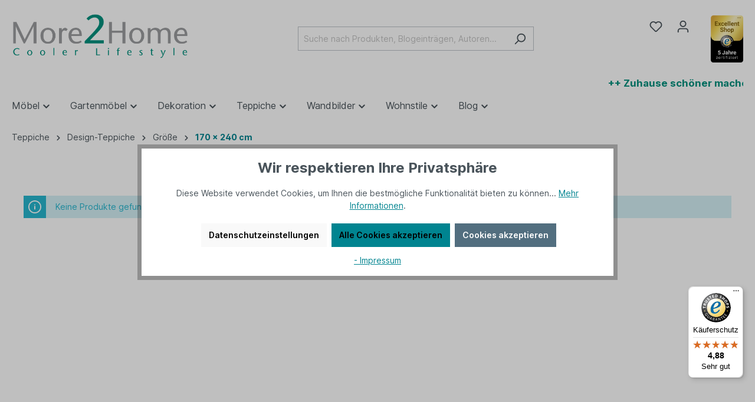

--- FILE ---
content_type: text/html; charset=UTF-8
request_url: https://www.more2home.de/design/groesse/170x240cm/
body_size: 25852
content:

<!DOCTYPE html>

<html lang="de-DE"
      itemscope="itemscope"
      >

                            
    <head>
                  
                                    <meta charset="utf-8">
            
                            <meta name="viewport"
                      content="width=device-width, initial-scale=1, shrink-to-fit=no">
            
                            <meta name="author"
                      content="">
                <meta name="robots"
                      content="index,follow">
                <meta name="revisit-after"
                      content="15 days">
                <meta name="keywords"
                      content="">
                <meta name="description"
                      content="">
            
                    
                        <meta property="og:type" content="website"/>
        
                    <meta property="og:site_name" content="Möbel online kaufen - More2Home Online Shop"/>
        
                    <meta property="og:url" content="https://www.more2home.de/teppiche/design-teppiche/groesse/170-x-240-cm"/>
        
                                    <meta property="og:title" content="170 x 240 cm | ##shopName##"/>
                    
                                    <meta property="og:description" content=""/>
                    
                                    <meta property="og:image" content="https://www.more2home.de/media/0c/ae/d6/1645610798/more2home-logo-2.png"/>
                    
                    <meta name="twitter:card" content="website"/>
        
                    <meta name="twitter:site" content="Möbel online kaufen - More2Home Online Shop"/>
        
                                    <meta property="twitter:title" content="170 x 240 cm | ##shopName##"/>
                    
                                    <meta property="twitter:description" content=""/>
                    
                                    <meta property="twitter:image" content="https://www.more2home.de/media/0c/ae/d6/1645610798/more2home-logo-2.png"/>
                        
                            <meta 
                      content="Möbel online kaufen - More2Home Online Shop">
                <meta 
                      content="">
                <meta 
                      content="true">
                <meta 
                      content="https://www.more2home.de/media/0c/ae/d6/1645610798/more2home-logo-2.png">
            


                                                

                
                    <script type="application/ld+json">
            [{"@context":"https:\/\/schema.org","@type":"BreadcrumbList","itemListElement":[{"@type":"ListItem","position":1,"name":"Teppiche","item":"https:\/\/www.more2home.de\/teppiche"},{"@type":"ListItem","position":2,"name":"Design-Teppiche","item":"https:\/\/www.more2home.de\/teppiche\/design-teppiche"},{"@type":"ListItem","position":3,"name":"Gr\u00f6\u00dfe","item":"https:\/\/www.more2home.de\/teppiche\/design-teppiche\/groesse"},{"@type":"ListItem","position":4,"name":"170 x 240 cm","item":"https:\/\/www.more2home.de\/teppiche\/design-teppiche\/groesse\/170-x-240-cm"}]}]
        </script>
            


          <script>
      if (window.DooFinderScriptLoaded != true) {
        window.DooFinderScriptLoaded = true;

        let styleLink = document.createElement("link");
        styleLink.href = "https://www.more2home.de/bundles/doofinder/css/doofinder.css?1762783314";
        styleLink.rel = "stylesheet";
        document.head.appendChild(styleLink);

        let script = document.createElement("script");
        script.src = "https://eu1-config.doofinder.com/2.x/b2ed5c65-341a-4c53-b7cb-92e1b52a317c.js";
        script.async = true;
        document.head.appendChild(script);

        let addToCartScript = document.createElement("script");
        addToCartScript.innerHTML = `
            class DoofinderAddToCartError extends Error {
    constructor(reason, status = "") {
      const message = "Error adding an item to the cart. Reason: " + reason + ". Status code: " + status;
      super(message);
      this.name = "DoofinderAddToCartError";
    }
  }

  document.addEventListener('doofinder.cart.add', async function(event) {
    const product = event.detail;
    const statusPromise = product.statusPromise;
    let isGroupLeader = product.grouping_id && product.grouping_id === product.item_id && product.group_leader;
    if(product.modifiable || isGroupLeader){
      //It's a configurable product, redirect to the product page to let the user configure the product
      statusPromise.reject(new DoofinderAddToCartError("It's a configurable product", 200));
      location.href = product.link;
      return;
    }

    const csrfTokenInput = document.querySelector('.product-info input[name="_csrf_token"]');

    let formData = new FormData();
    let productId = product.shopware_id;

    if (null !== csrfTokenInput && '' !== csrfTokenInput.value) {
      formData.append('_csrf_token', csrfTokenInput.value);
    }

    formData.append('redirectTo', 'frontend.cart.offcanvas');
    formData.append('lineItems[id][id]', productId);
    formData.append('lineItems[id][type]', 'product');
    formData.append('lineItems[id][referencedId]', productId);
    formData.append('lineItems[id][quantity]', 1);
    formData.append('lineItems[id][stackable]', 1);
    formData.append('lineItems[id][removable]', 1);

    let addItemUrl = '/checkout/line-item/add';

    instances = window.PluginManager.getPluginInstances("OffCanvasCart")
    if (instances.length > 0 && instances.some(i => typeof i.openOffCanvas === 'function')) {
      instances.forEach(i => typeof i.openOffCanvas === 'function' && i.openOffCanvas(addItemUrl, formData, () => {
        statusPromise.resolve("The item has been successfully added to the cart.");
      }))
    } else {
      let accessKey = 'SWSCVMVMCZBFUVBTQJVGRKFHOQ';

      let headers = {
        'Accept': 'application/json',
        'Content-Type': 'application/json',
        'sw-access-key': accessKey,
      };
      let contextResult = await fetch("/store-api/context",
        {
          method: "GET",
          headers: headers
        }
      ).catch(error =>
        statusPromise.reject(new DoofinderAddToCartError("Couldn't fetch context", 200))
      );
      let context = await contextResult.json();
      let token = context.token;

      headers = {
        'sw-access-key': accessKey,
        'sw-context-token': token
      };
      let cartResult = await fetch(addItemUrl,
        {
          method: "POST",
          headers: headers,
          body: formData
        }
      ).catch(error =>
        statusPromise.reject(new DoofinderAddToCartError("Couldn't add line item to cart", 200))
      );
      let cart = await cartResult.json();
      statusPromise.resolve("The item has been successfully added to the cart.");
    }
  });


        `;
        document.head.appendChild(addToCartScript);

        let currency = 'EUR';
        (function(w, k) {w[k] = window[k] || function () { (window[k].q = window[k].q || []).push(arguments) }})(window, "doofinderApp");
        if (currency !== '') {
          doofinderApp("config", "currency", currency);
        }
      }
    </script>
  
                    <link rel="shortcut icon"
                  href="https://www.more2home.de/media/eb/95/59/1645548916/favicon.jpg">
        
                            
        <link rel="canonical" href="https://www.more2home.de/teppiche/design-teppiche/groesse/170-x-240-cm" />
                    <title >170 x 240 cm | Möbel online kaufen - More2Home Online Shop</title>
        
                                                                        <link rel="stylesheet"
                      href="https://www.more2home.de/theme/14b9817d3090f300e88b55a4e09e6ca9/css/all.css?1768205476">
                                    
                        <script>
        window.features = {"V6_5_0_0":true,"v6.5.0.0":true,"V6_6_0_0":false,"v6.6.0.0":false,"V6_7_0_0":false,"v6.7.0.0":false,"VUE3":false,"vue3":false,"JOIN_FILTER":false,"join.filter":false,"MEDIA_PATH":false,"media.path":false,"ES_MULTILINGUAL_INDEX":false,"es.multilingual.index":false,"STOCK_HANDLING":false,"stock.handling":false,"ASYNC_THEME_COMPILATION":false,"async.theme.compilation":false};
    </script>
        
                    
                            <script nonce="hw7zzZLu+08=">
        dataLayer = window.dataLayer || [];
                dataLayer.push({ ecommerce: null });
                dataLayer.push({"pageTitle":"170 x 240 cm | M\u00f6bel online kaufen - More2Home Online Shop","pageSubCategory":"","pageCategoryID":"3f97660e526c4aa38bf263ea9496843d","pageSubCategoryID":"","pageCountryCode":"de-DE","pageLanguageCode":"Deutsch","pageVersion":1,"pageTestVariation":"1","pageValue":1,"pageAttributes":"1","pageCategory":"Navigation","visitorLoginState":"Logged Out","visitorType":"NOT LOGGED IN","visitorLifetimeValue":0,"visitorExistingCustomer":"No"});
                                    </script>
            
                        
                        <script nonce="hw7zzZLu+08=">
                    (function(w,d,s,l,i){w[l]=w[l]||[];w[l].push({'gtm.start':
                            new Date().getTime(),event:'gtm.js'});var f=d.getElementsByTagName(s)[0],
                        j=d.createElement(s),dl=l!='dataLayer'?'&l='+l:'';j.async=true;j.src=
                        'https://www.googletagmanager.com/gtm.js?id='+i+dl;var n=d.querySelector('[nonce]');
                n&&j.setAttribute('nonce',n.nonce||n.getAttribute('nonce'));f.parentNode.insertBefore(j,f);
                    })(window,document,'script','dataLayer','GTM-NQKDRR');</script>
                        
                                  <script nonce="hw7zzZLu+08=">
            window.dataLayer = window.dataLayer || [];
            function gtag() { dataLayer.push(arguments); }

            (() => {
                const analyticsStorageEnabled = document.cookie.split(';').some((item) => item.trim().includes('dtgsAllowGtmTracking=1'));
                const adsEnabled = document.cookie.split(';').some((item) => item.trim().includes('google-ads-enabled=1'));

                // Always set a default consent for consent mode v2
                gtag('consent', 'default', {
                    'ad_user_data': adsEnabled ? 'granted' : 'denied',
                    'ad_storage': adsEnabled ? 'granted' : 'denied',
                    'ad_personalization': adsEnabled ? 'granted' : 'denied',
                    'analytics_storage': analyticsStorageEnabled ? 'granted' : 'denied'
                });
            })();
        </script>
    

    <!-- Shopware Analytics -->
    <script>
        window.shopwareAnalytics = {
            trackingId: '8a47e9c8222dd3d52ec1f7f3c7c128c2',
            merchantConsent: true,
            debug: false,
            storefrontController: 'Navigation',
            storefrontAction: 'index',
            storefrontRoute: 'frontend.navigation.page',
            storefrontCmsPageType:  'product_list' ,
        };
    </script>
    <!-- End Shopware Analytics -->


          <script>
      if (window.DooFinderScriptLoaded != true) {
        window.DooFinderScriptLoaded = true;

        let styleLink = document.createElement("link");
        styleLink.href = "https://www.more2home.de/bundles/doofinder/css/doofinder.css?1762783314";
        styleLink.rel = "stylesheet";
        document.head.appendChild(styleLink);

        let script = document.createElement("script");
        script.src = "https://eu1-config.doofinder.com/2.x/b2ed5c65-341a-4c53-b7cb-92e1b52a317c.js";
        script.async = true;
        document.head.appendChild(script);

        let addToCartScript = document.createElement("script");
        addToCartScript.innerHTML = `
            class DoofinderAddToCartError extends Error {
    constructor(reason, status = "") {
      const message = "Error adding an item to the cart. Reason: " + reason + ". Status code: " + status;
      super(message);
      this.name = "DoofinderAddToCartError";
    }
  }

  document.addEventListener('doofinder.cart.add', async function(event) {
    const product = event.detail;
    const statusPromise = product.statusPromise;
    let isGroupLeader = product.grouping_id && product.grouping_id === product.item_id && product.group_leader;
    if(product.modifiable || isGroupLeader){
      //It's a configurable product, redirect to the product page to let the user configure the product
      statusPromise.reject(new DoofinderAddToCartError("It's a configurable product", 200));
      location.href = product.link;
      return;
    }

    const csrfTokenInput = document.querySelector('.product-info input[name="_csrf_token"]');

    let formData = new FormData();
    let productId = product.shopware_id;

    if (null !== csrfTokenInput && '' !== csrfTokenInput.value) {
      formData.append('_csrf_token', csrfTokenInput.value);
    }

    formData.append('redirectTo', 'frontend.cart.offcanvas');
    formData.append('lineItems[id][id]', productId);
    formData.append('lineItems[id][type]', 'product');
    formData.append('lineItems[id][referencedId]', productId);
    formData.append('lineItems[id][quantity]', 1);
    formData.append('lineItems[id][stackable]', 1);
    formData.append('lineItems[id][removable]', 1);

    let addItemUrl = '/checkout/line-item/add';

    instances = window.PluginManager.getPluginInstances("OffCanvasCart")
    if (instances.length > 0 && instances.some(i => typeof i.openOffCanvas === 'function')) {
      instances.forEach(i => typeof i.openOffCanvas === 'function' && i.openOffCanvas(addItemUrl, formData, () => {
        statusPromise.resolve("The item has been successfully added to the cart.");
      }))
    } else {
      let accessKey = 'SWSCVMVMCZBFUVBTQJVGRKFHOQ';

      let headers = {
        'Accept': 'application/json',
        'Content-Type': 'application/json',
        'sw-access-key': accessKey,
      };
      let contextResult = await fetch("/store-api/context",
        {
          method: "GET",
          headers: headers
        }
      ).catch(error =>
        statusPromise.reject(new DoofinderAddToCartError("Couldn't fetch context", 200))
      );
      let context = await contextResult.json();
      let token = context.token;

      headers = {
        'sw-access-key': accessKey,
        'sw-context-token': token
      };
      let cartResult = await fetch(addItemUrl,
        {
          method: "POST",
          headers: headers,
          body: formData
        }
      ).catch(error =>
        statusPromise.reject(new DoofinderAddToCartError("Couldn't add line item to cart", 200))
      );
      let cart = await cartResult.json();
      statusPromise.resolve("The item has been successfully added to the cart.");
    }
  });


        `;
        document.head.appendChild(addToCartScript);

        let currency = 'EUR';
        (function(w, k) {w[k] = window[k] || function () { (window[k].q = window[k].q || []).push(arguments) }})(window, "doofinderApp");
        if (currency !== '') {
          doofinderApp("config", "currency", currency);
        }
      }
    </script>
          



                                                                                                                                                                                                
    <!-- added by Trusted Shops app: Start -->
    <script src="https://integrations.etrusted.com/applications/widget.js/v2" async defer></script>
    <!-- End -->
                        
                            
            
                    

                                                                                        
                                                                                                        
                                                                                                        
                                                                                                        
                                                                                                        
                                                                                                        
                                                                                                        
                                                                                                        
                                                                                                        
                                                                                                        
                                                                                                        
                                                                                                        
                                                                                                        
                                                                                                                                                        
                                                                                                        
                                                                                                        
                                                                                                        
                                                                                                                                                        
                                                                                                        
                                                                                                        
                                                                                                        
                                                                                                        
                                                                                                        
                                                                                                        
                                                                                                                                                        
                                                                                                                                                        
                                                                                                        
                                                                                                        
                                                                                                                                                        
                                                                                                        
                                                                                                        
                                                                                                                                                        
                                                                                    
                                    <script>
                    window.useDefaultCookieConsent = true;
                </script>
                    
                                    <script>
                window.activeNavigationId = '3f97660e526c4aa38bf263ea9496843d';
                window.router = {
                    'frontend.cart.offcanvas': '/checkout/offcanvas',
                    'frontend.cookie.offcanvas': '/cookie/offcanvas',
                    'frontend.checkout.finish.page': '/checkout/finish',
                    'frontend.checkout.info': '/widgets/checkout/info',
                    'frontend.menu.offcanvas': '/widgets/menu/offcanvas',
                    'frontend.cms.page': '/widgets/cms',
                    'frontend.cms.navigation.page': '/widgets/cms/navigation',
                    'frontend.account.addressbook': '/widgets/account/address-book',
                    'frontend.country.country-data': '/country/country-state-data',
                    'frontend.app-system.generate-token': '/app-system/Placeholder/generate-token',
                    };
                window.salesChannelId = '6059a977f80947c984e103a4ff69de93';
            </script>
        

    <script>
        window.router['frontend.shopware_analytics.customer.data'] = '/storefront/script/shopware-analytics-customer'
    </script>

                                <script>
                
                window.breakpoints = {"xs":0,"sm":576,"md":768,"lg":992,"xl":1200};
            </script>
        
                                    <script>
                    window.customerLoggedInState = 0;

                    window.wishlistEnabled = 1;
                </script>
                    
                        
                            <script>
                window.themeAssetsPublicPath = 'https://www.more2home.de/theme/a5390094cc97424aa6312f80492ae1ef/assets/';
            </script>
        
                                                                                                    <script type="text/javascript" src="https://www.more2home.de/theme/14b9817d3090f300e88b55a4e09e6ca9/js/all.js?1768205476" defer></script>
                                                        

    
    
        </head>

    <body class="is-ctl-navigation is-act-index">

    
                
                
                                                                                                    
                                                                                                        
                                                                                                        
                                                                                                        
                                                                                                        
                                                                                                        
                                                                                                        
                                                                                                        
                                                                                                        
                                                                                                        
                                                                                                        
                                                                                                        
                                                                                                        
                                                                                                                                                        
                                                                                                        
                                                                                                        
                                                                                                        
                                                                                                                                                        
                                                                                                        
                                                                                                        
                                                                                                        
                                                                                                        
                                                                                                        
                                                                                                        
                                                                                                                                                        
                                                                                                                                                        
                                                                                                        
                                                                                                        
                                                                                                                                                        
                                                                                                        
                                                                                                        
                                                                                                                                                        
                                                                                    
                    <noscript class="noscript-main">
                
    <div role="alert"
         class="alert alert-info alert-has-icon">
                                                                        
                                                    <span class="icon icon-info">
                        <svg xmlns="http://www.w3.org/2000/svg" xmlns:xlink="http://www.w3.org/1999/xlink" width="24" height="24" viewBox="0 0 24 24"><defs><path d="M12 7c.5523 0 1 .4477 1 1s-.4477 1-1 1-1-.4477-1-1 .4477-1 1-1zm1 9c0 .5523-.4477 1-1 1s-1-.4477-1-1v-5c0-.5523.4477-1 1-1s1 .4477 1 1v5zm11-4c0 6.6274-5.3726 12-12 12S0 18.6274 0 12 5.3726 0 12 0s12 5.3726 12 12zM12 2C6.4772 2 2 6.4772 2 12s4.4772 10 10 10 10-4.4772 10-10S17.5228 2 12 2z" id="icons-default-info" /></defs><use xlink:href="#icons-default-info" fill="#758CA3" fill-rule="evenodd" /></svg>
        </span>                                                    
                                    
                    <div class="alert-content-container">
                                                    
                                    <div class="alert-content">
                                                    Um unseren Shop in vollem Umfang nutzen zu können, empfehlen wir Ihnen Javascript in Ihrem Browser zu aktivieren.
                                            </div>
                
                                                                </div>
            </div>
            </noscript>
        
    
    <!-- Google Tag Manager Noscript -->
            <noscript class="noscript-gtm">
            <iframe src="https://www.googletagmanager.com/ns.html?id=GTM-NQKDRR"
                    height="0"
                    width="0"
                    style="display:none;visibility:hidden">
            </iframe>
        </noscript>
        <!-- End Google Tag Manager Noscript -->


            
                <header class="header-main">
                                    <div class="container">
                                        <div class="top-bar d-none d-lg-block">
        <nav class="top-bar-nav">
                                            
                
                                            
                        </nav>
    </div>
    
    	        <div class="row align-items-center header-row">
                            <div class="col-12 col-lg-auto header-logo-col">
                        <div class="header-logo-main">
                      <a class="header-logo-main-link"
               href="/"
               title="Zur Startseite gehen">
                                    <picture class="header-logo-picture">
                                                                                
                                                                            
                                                                                    <img src="https://www.more2home.de/media/0c/ae/d6/1645610798/more2home-logo-2.png"
                                     alt="Zur Startseite gehen"
                                     class="img-fluid header-logo-main-img">
                                                                        </picture>
                            </a>
        

          <script>
      if (window.DooFinderScriptLoaded != true) {
        window.DooFinderScriptLoaded = true;

        let styleLink = document.createElement("link");
        styleLink.href = "https://www.more2home.de/bundles/doofinder/css/doofinder.css?1762783314";
        styleLink.rel = "stylesheet";
        document.head.appendChild(styleLink);

        let script = document.createElement("script");
        script.src = "https://eu1-config.doofinder.com/2.x/b2ed5c65-341a-4c53-b7cb-92e1b52a317c.js";
        script.async = true;
        document.head.appendChild(script);

        let addToCartScript = document.createElement("script");
        addToCartScript.innerHTML = `
            class DoofinderAddToCartError extends Error {
    constructor(reason, status = "") {
      const message = "Error adding an item to the cart. Reason: " + reason + ". Status code: " + status;
      super(message);
      this.name = "DoofinderAddToCartError";
    }
  }

  document.addEventListener('doofinder.cart.add', async function(event) {
    const product = event.detail;
    const statusPromise = product.statusPromise;
    let isGroupLeader = product.grouping_id && product.grouping_id === product.item_id && product.group_leader;
    if(product.modifiable || isGroupLeader){
      //It's a configurable product, redirect to the product page to let the user configure the product
      statusPromise.reject(new DoofinderAddToCartError("It's a configurable product", 200));
      location.href = product.link;
      return;
    }

    const csrfTokenInput = document.querySelector('.product-info input[name="_csrf_token"]');

    let formData = new FormData();
    let productId = product.shopware_id;

    if (null !== csrfTokenInput && '' !== csrfTokenInput.value) {
      formData.append('_csrf_token', csrfTokenInput.value);
    }

    formData.append('redirectTo', 'frontend.cart.offcanvas');
    formData.append('lineItems[id][id]', productId);
    formData.append('lineItems[id][type]', 'product');
    formData.append('lineItems[id][referencedId]', productId);
    formData.append('lineItems[id][quantity]', 1);
    formData.append('lineItems[id][stackable]', 1);
    formData.append('lineItems[id][removable]', 1);

    let addItemUrl = '/checkout/line-item/add';

    instances = window.PluginManager.getPluginInstances("OffCanvasCart")
    if (instances.length > 0 && instances.some(i => typeof i.openOffCanvas === 'function')) {
      instances.forEach(i => typeof i.openOffCanvas === 'function' && i.openOffCanvas(addItemUrl, formData, () => {
        statusPromise.resolve("The item has been successfully added to the cart.");
      }))
    } else {
      let accessKey = 'SWSCVMVMCZBFUVBTQJVGRKFHOQ';

      let headers = {
        'Accept': 'application/json',
        'Content-Type': 'application/json',
        'sw-access-key': accessKey,
      };
      let contextResult = await fetch("/store-api/context",
        {
          method: "GET",
          headers: headers
        }
      ).catch(error =>
        statusPromise.reject(new DoofinderAddToCartError("Couldn't fetch context", 200))
      );
      let context = await contextResult.json();
      let token = context.token;

      headers = {
        'sw-access-key': accessKey,
        'sw-context-token': token
      };
      let cartResult = await fetch(addItemUrl,
        {
          method: "POST",
          headers: headers,
          body: formData
        }
      ).catch(error =>
        statusPromise.reject(new DoofinderAddToCartError("Couldn't add line item to cart", 200))
      );
      let cart = await cartResult.json();
      statusPromise.resolve("The item has been successfully added to the cart.");
    }
  });


        `;
        document.head.appendChild(addToCartScript);

        let currency = 'EUR';
        (function(w, k) {w[k] = window[k] || function () { (window[k].q = window[k].q || []).push(arguments) }})(window, "doofinderApp");
        if (currency !== '') {
          doofinderApp("config", "currency", currency);
        }
      }
    </script>
      </div>
                </div>
            
                            <div class="col-12 order-2 col-sm order-sm-1 header-search-col">
                    <div class="row">
                        <div class="col-sm-auto d-none d-sm-block d-lg-none">
                                                            <div class="nav-main-toggle">
                                                                            <button
                                            class="btn nav-main-toggle-btn header-actions-btn"
                                            type="button"
                                                                                                                                        data-offcanvas-menu="true"
                                                                                        aria-label="Menü"
                                        >
                                                                                            <span class="icon icon-stack">
                        <svg xmlns="http://www.w3.org/2000/svg" xmlns:xlink="http://www.w3.org/1999/xlink" width="24" height="24" viewBox="0 0 24 24"><defs><path d="M3 13c-.5523 0-1-.4477-1-1s.4477-1 1-1h18c.5523 0 1 .4477 1 1s-.4477 1-1 1H3zm0-7c-.5523 0-1-.4477-1-1s.4477-1 1-1h18c.5523 0 1 .4477 1 1s-.4477 1-1 1H3zm0 14c-.5523 0-1-.4477-1-1s.4477-1 1-1h18c.5523 0 1 .4477 1 1s-.4477 1-1 1H3z" id="icons-default-stack" /></defs><use xlink:href="#icons-default-stack" fill="#758CA3" fill-rule="evenodd" /></svg>
        </span>                                                                                    </button>
                                                                    </div>
                                                    </div>
                        <div class="col">
                            
                  <div class="collapse"
         id="searchCollapse">
        <div class="header-search">
                            <form action="/search"
                      method="get"
                                                                      data-search-form="true"
                                                                  data-search-widget-options='{&quot;searchWidgetMinChars&quot;:4}'
                      data-url="/suggest?search="
                      class="header-search-form">
                                                                    <div class="input-group">
                                                            <input type="search"
                                       name="search"
                                       class="form-control header-search-input"
                                       autocomplete="off"
                                       autocapitalize="off"
                                       placeholder="Suche nach Produkten, Blogeinträgen, Autoren..."
                                       aria-label="Suche nach Produkten, Blogeinträgen, Autoren..."
                                       value=""
                                >
                            
                                                            <button type="submit"
                                        class="btn header-search-btn"
                                        aria-label="Suchen">
                                    <span class="header-search-icon">
                                        <span class="icon icon-search">
                        <svg xmlns="http://www.w3.org/2000/svg" xmlns:xlink="http://www.w3.org/1999/xlink" width="24" height="24" viewBox="0 0 24 24"><defs><path d="M10.0944 16.3199 4.707 21.707c-.3905.3905-1.0237.3905-1.4142 0-.3905-.3905-.3905-1.0237 0-1.4142L8.68 14.9056C7.6271 13.551 7 11.8487 7 10c0-4.4183 3.5817-8 8-8s8 3.5817 8 8-3.5817 8-8 8c-1.8487 0-3.551-.627-4.9056-1.6801zM15 16c3.3137 0 6-2.6863 6-6s-2.6863-6-6-6-6 2.6863-6 6 2.6863 6 6 6z" id="icons-default-search" /></defs><use xlink:href="#icons-default-search" fill="#758CA3" fill-rule="evenodd" /></svg>
        </span>                                    </span>
                                </button>
                                                    </div>
                    
                                    </form>
                    </div>
    </div>

    

          <script>
      if (window.DooFinderScriptLoaded != true) {
        window.DooFinderScriptLoaded = true;

        let styleLink = document.createElement("link");
        styleLink.href = "https://www.more2home.de/bundles/doofinder/css/doofinder.css?1762783314";
        styleLink.rel = "stylesheet";
        document.head.appendChild(styleLink);

        let script = document.createElement("script");
        script.src = "https://eu1-config.doofinder.com/2.x/b2ed5c65-341a-4c53-b7cb-92e1b52a317c.js";
        script.async = true;
        document.head.appendChild(script);

        let addToCartScript = document.createElement("script");
        addToCartScript.innerHTML = `
            class DoofinderAddToCartError extends Error {
    constructor(reason, status = "") {
      const message = "Error adding an item to the cart. Reason: " + reason + ". Status code: " + status;
      super(message);
      this.name = "DoofinderAddToCartError";
    }
  }

  document.addEventListener('doofinder.cart.add', async function(event) {
    const product = event.detail;
    const statusPromise = product.statusPromise;
    let isGroupLeader = product.grouping_id && product.grouping_id === product.item_id && product.group_leader;
    if(product.modifiable || isGroupLeader){
      //It's a configurable product, redirect to the product page to let the user configure the product
      statusPromise.reject(new DoofinderAddToCartError("It's a configurable product", 200));
      location.href = product.link;
      return;
    }

    const csrfTokenInput = document.querySelector('.product-info input[name="_csrf_token"]');

    let formData = new FormData();
    let productId = product.shopware_id;

    if (null !== csrfTokenInput && '' !== csrfTokenInput.value) {
      formData.append('_csrf_token', csrfTokenInput.value);
    }

    formData.append('redirectTo', 'frontend.cart.offcanvas');
    formData.append('lineItems[id][id]', productId);
    formData.append('lineItems[id][type]', 'product');
    formData.append('lineItems[id][referencedId]', productId);
    formData.append('lineItems[id][quantity]', 1);
    formData.append('lineItems[id][stackable]', 1);
    formData.append('lineItems[id][removable]', 1);

    let addItemUrl = '/checkout/line-item/add';

    instances = window.PluginManager.getPluginInstances("OffCanvasCart")
    if (instances.length > 0 && instances.some(i => typeof i.openOffCanvas === 'function')) {
      instances.forEach(i => typeof i.openOffCanvas === 'function' && i.openOffCanvas(addItemUrl, formData, () => {
        statusPromise.resolve("The item has been successfully added to the cart.");
      }))
    } else {
      let accessKey = 'SWSCVMVMCZBFUVBTQJVGRKFHOQ';

      let headers = {
        'Accept': 'application/json',
        'Content-Type': 'application/json',
        'sw-access-key': accessKey,
      };
      let contextResult = await fetch("/store-api/context",
        {
          method: "GET",
          headers: headers
        }
      ).catch(error =>
        statusPromise.reject(new DoofinderAddToCartError("Couldn't fetch context", 200))
      );
      let context = await contextResult.json();
      let token = context.token;

      headers = {
        'sw-access-key': accessKey,
        'sw-context-token': token
      };
      let cartResult = await fetch(addItemUrl,
        {
          method: "POST",
          headers: headers,
          body: formData
        }
      ).catch(error =>
        statusPromise.reject(new DoofinderAddToCartError("Couldn't add line item to cart", 200))
      );
      let cart = await cartResult.json();
      statusPromise.resolve("The item has been successfully added to the cart.");
    }
  });


        `;
        document.head.appendChild(addToCartScript);

        let currency = 'EUR';
        (function(w, k) {w[k] = window[k] || function () { (window[k].q = window[k].q || []).push(arguments) }})(window, "doofinderApp");
        if (currency !== '') {
          doofinderApp("config", "currency", currency);
        }
      }
    </script>
                          </div>
                    </div>
                </div>
            
                            <div class="col-12 order-1 col-sm-auto order-sm-2 header-actions-col">
                    <div class="row g-0">
                                                    <div class="col d-sm-none">
                                <div class="menu-button">
                                                                            <button
                                            class="btn nav-main-toggle-btn header-actions-btn"
                                            type="button"
                                                                                                                                        data-offcanvas-menu="true"
                                                                                        aria-label="Menü"
                                        >
                                                                                            <span class="icon icon-stack">
                        <svg xmlns="http://www.w3.org/2000/svg" xmlns:xlink="http://www.w3.org/1999/xlink" width="24" height="24" viewBox="0 0 24 24"><use xlink:href="#icons-default-stack" fill="#758CA3" fill-rule="evenodd" /></svg>
        </span>                                                                                    </button>
                                                                    </div>
                            </div>
                        
                                                    <div class="col-auto d-sm-none">
                                <div class="search-toggle">
                                    <button class="btn header-actions-btn search-toggle-btn js-search-toggle-btn collapsed"
                                            type="button"
                                            data-bs-toggle="collapse"
                                            data-bs-target="#searchCollapse"
                                            aria-expanded="false"
                                            aria-controls="searchCollapse"
                                            aria-label="Suchen">
                                        <span class="icon icon-search">
                        <svg xmlns="http://www.w3.org/2000/svg" xmlns:xlink="http://www.w3.org/1999/xlink" width="24" height="24" viewBox="0 0 24 24"><use xlink:href="#icons-default-search" fill="#758CA3" fill-rule="evenodd" /></svg>
        </span>                                    </button>
                                </div>
                            </div>
                        
                                                                                    <div class="col-auto">
                                    <div class="header-wishlist">
                                        <a class="btn header-wishlist-btn header-actions-btn"
                                           href="/wishlist"
                                           title="Merkzettel"
                                           aria-label="Merkzettel">
                                                
            <span class="header-wishlist-icon">
            <span class="icon icon-heart">
                        <svg xmlns="http://www.w3.org/2000/svg" xmlns:xlink="http://www.w3.org/1999/xlink" width="24" height="24" viewBox="0 0 24 24"><defs><path d="M20.0139 12.2998c1.8224-1.8224 1.8224-4.7772 0-6.5996-1.8225-1.8225-4.7772-1.8225-6.5997 0L12 7.1144l-1.4142-1.4142c-1.8225-1.8225-4.7772-1.8225-6.5997 0-1.8224 1.8224-1.8224 4.7772 0 6.5996l7.519 7.519a.7.7 0 0 0 .9899 0l7.5189-7.519zm1.4142 1.4142-7.519 7.519c-1.0543 1.0544-2.7639 1.0544-3.8183 0L2.572 13.714c-2.6035-2.6035-2.6035-6.8245 0-9.428 2.6035-2.6035 6.8246-2.6035 9.4281 0 2.6035-2.6035 6.8246-2.6035 9.428 0 2.6036 2.6035 2.6036 6.8245 0 9.428z" id="icons-default-heart" /></defs><use xlink:href="#icons-default-heart" fill="#758CA3" fill-rule="evenodd" /></svg>
        </span>        </span>
    
    
    
    <span class="badge bg-primary header-wishlist-badge"
          id="wishlist-basket"
          data-wishlist-storage="true"
          data-wishlist-storage-options="{&quot;listPath&quot;:&quot;\/wishlist\/list&quot;,&quot;mergePath&quot;:&quot;\/wishlist\/merge&quot;,&quot;pageletPath&quot;:&quot;\/wishlist\/merge\/pagelet&quot;}"
          data-wishlist-widget="true"
          data-wishlist-widget-options="{&quot;showCounter&quot;:true}"
    ></span>
                                        </a>
                                    </div>
                                </div>
                                                    
                                                    <div class="col-auto">
                                <div class="account-menu">
                                        <div class="dropdown">
                    <button class="btn account-menu-btn header-actions-btn"
                    type="button"
                    id="accountWidget"
                                                                data-offcanvas-account-menu="true"
                                        data-bs-toggle="dropdown"
                    aria-haspopup="true"
                    aria-expanded="false"
                    aria-label="Ihr Konto"
                    title="Ihr Konto">
                <span class="icon icon-avatar">
                        <svg xmlns="http://www.w3.org/2000/svg" xmlns:xlink="http://www.w3.org/1999/xlink" width="24" height="24" viewBox="0 0 24 24"><defs><path d="M12 3C9.7909 3 8 4.7909 8 7c0 2.2091 1.7909 4 4 4 2.2091 0 4-1.7909 4-4 0-2.2091-1.7909-4-4-4zm0-2c3.3137 0 6 2.6863 6 6s-2.6863 6-6 6-6-2.6863-6-6 2.6863-6 6-6zM4 22.099c0 .5523-.4477 1-1 1s-1-.4477-1-1V20c0-2.7614 2.2386-5 5-5h10.0007c2.7614 0 5 2.2386 5 5v2.099c0 .5523-.4477 1-1 1s-1-.4477-1-1V20c0-1.6569-1.3431-3-3-3H7c-1.6569 0-3 1.3431-3 3v2.099z" id="icons-default-avatar" /></defs><use xlink:href="#icons-default-avatar" fill="#758CA3" fill-rule="evenodd" /></svg>
        </span>            </button>
        
                    <div class="dropdown-menu dropdown-menu-end account-menu-dropdown js-account-menu-dropdown"
                 aria-labelledby="accountWidget">
                

        
            <div class="offcanvas-header">
                            <button class="btn btn-light offcanvas-close js-offcanvas-close">
                                            <span class="icon icon-x icon-sm">
                        <svg xmlns="http://www.w3.org/2000/svg" xmlns:xlink="http://www.w3.org/1999/xlink" width="24" height="24" viewBox="0 0 24 24"><defs><path d="m10.5858 12-7.293-7.2929c-.3904-.3905-.3904-1.0237 0-1.4142.3906-.3905 1.0238-.3905 1.4143 0L12 10.5858l7.2929-7.293c.3905-.3904 1.0237-.3904 1.4142 0 .3905.3906.3905 1.0238 0 1.4143L13.4142 12l7.293 7.2929c.3904.3905.3904 1.0237 0 1.4142-.3906.3905-1.0238.3905-1.4143 0L12 13.4142l-7.2929 7.293c-.3905.3904-1.0237.3904-1.4142 0-.3905-.3906-.3905-1.0238 0-1.4143L10.5858 12z" id="icons-default-x" /></defs><use xlink:href="#icons-default-x" fill="#758CA3" fill-rule="evenodd" /></svg>
        </span>                    
                                            Menü schließen
                                    </button>
                    </div>
    
            <div class="offcanvas-body">
                <div class="account-menu">
                                    <div class="dropdown-header account-menu-header">
                    Ihr Konto
                </div>
                    
                                    <div class="account-menu-login">
                                            <a href="/account/login"
                           title="Anmelden"
                           class="btn btn-primary account-menu-login-button">
                            Anmelden
                        </a>
                    
                                            <div class="account-menu-register">
                            oder <a href="/account/login"
                                                                            title="Registrieren">registrieren</a>
                        </div>
                                    </div>
                    
                    <div class="account-menu-links">
                    <div class="header-account-menu">
        <div class="card account-menu-inner">
                                        
                                                <div class="list-group list-group-flush account-aside-list-group">
                                                                                    <a href="/account"
                                   title="Übersicht"
                                   class="list-group-item list-group-item-action account-aside-item">
                                    Übersicht
                                </a>
                            
                                                            <a href="/account/profile"
                                   title="Persönliches Profil"
                                   class="list-group-item list-group-item-action account-aside-item">
                                    Persönliches Profil
                                </a>
                            
                                                            <a href="/account/address"
                                   title="Adressen"
                                   class="list-group-item list-group-item-action account-aside-item">
                                    Adressen
                                </a>
                            
                                                            <a href="/account/payment"
                                   title="Zahlungsarten"
                                   class="list-group-item list-group-item-action account-aside-item">
                                    Zahlungsarten
                                </a>
                            
                                                            <a href="/account/order"
                                   title="Bestellungen"
                                   class="list-group-item list-group-item-action account-aside-item">
                                    Bestellungen
                                </a>
                                                                        </div>
                            
                                                </div>
    </div>
            </div>
            </div>
        </div>
                </div>
            </div>
                                </div>
                            </div>
                        
                        	                            <div class="col-auto">
                                <div
                                    class="header-cart"
                                                                                                                data-offcanvas-cart="true"
                                                                    >
                                    <a class="btn header-cart-btn header-actions-btn"
                                       href="/checkout/cart"
                                       data-cart-widget="true"
                                       title="Warenkorb"
                                       aria-label="Warenkorb">
                                            <span class="header-cart-icon">
        <span class="icon icon-bag">
                        <svg xmlns="http://www.w3.org/2000/svg" xmlns:xlink="http://www.w3.org/1999/xlink" width="24" height="24" viewBox="0 0 24 24"><defs><path d="M5.892 3c.5523 0 1 .4477 1 1s-.4477 1-1 1H3.7895a1 1 0 0 0-.9986.9475l-.7895 15c-.029.5515.3946 1.0221.9987 1.0525h17.8102c.5523 0 1-.4477.9986-1.0525l-.7895-15A1 1 0 0 0 20.0208 5H17.892c-.5523 0-1-.4477-1-1s.4477-1 1-1h2.1288c1.5956 0 2.912 1.249 2.9959 2.8423l.7894 15c.0035.0788.0035.0788.0042.1577 0 1.6569-1.3432 3-3 3H3c-.079-.0007-.079-.0007-.1577-.0041-1.6546-.0871-2.9253-1.499-2.8382-3.1536l.7895-15C.8775 4.249 2.1939 3 3.7895 3H5.892zm4 2c0 .5523-.4477 1-1 1s-1-.4477-1-1V3c0-1.6569 1.3432-3 3-3h2c1.6569 0 3 1.3431 3 3v2c0 .5523-.4477 1-1 1s-1-.4477-1-1V3c0-.5523-.4477-1-1-1h-2c-.5523 0-1 .4477-1 1v2z" id="icons-default-bag" /></defs><use xlink:href="#icons-default-bag" fill="#758CA3" fill-rule="evenodd" /></svg>
        </span>    </span>
        <span class="header-cart-total">
        0,00 €*
    </span>
                                    </a>
                                </div>
                            </div>
                        
	<div class="col-auto"><a href="https://www.trustedshops.com/de/lp/trusted-shops-awards" target="_blank"><img src="/media/manuell/Excellent-Shop.png" style="height: 80px;"></a></div>
                    </div>
                </div>
                    </div>
    
	<a href="/Shop-Navigation/Plus-Rabatt/" target="_self"><marquee><span style="font-size: 1.2em; font-weight: bold; color: #00907d;">++ Zuhause sch&ouml;ner machen ++ Sparen und bis zu 15% Plus-Rabatt auf Ihren Warenkorb ++ Zuhause sch&ouml;ner machen ++ </span></marquee></a>
                    </div>
                            </header>
        

                    <div class="nav-main">
                                        
                        <div class="main-navigation-wrapper main-navigation-wrapper-dropdown has-dropdownmenu"
                 data-tmms-dropdown-menu-right="true"
                 data-tmms-dropdown-menu-right-plugin-options='{
                    "dropdownMenuMultiLineOpenLastChildToLeft": "",
                    "dropdownMenuNumberMainNavigationMenuItemsOpenToLeft": "1",
                    "dropdownMenuMinimumNumberMainNavigationMenuItemsOpenToLeft": "3"
                 }'>
                    <div class="main-navigation"
         id="mainNavigation"
         data-flyout-menu="true">
                    <div class="container">
                                    <nav class="nav main-navigation-menu"
                        itemscope="itemscope"
                        >
                        
                        
                            
                
					
		            <div class="nav-link main-navigation-link
				 dropdown								 has-children				                ">
				                                            <a class="main-navigation-link-text
                                                         has-children                            "
                            href="https://www.more2home.de/moebel"
                            
                                                        title="Möbel">
                            <span class="main-navigation-link-text-inner" >
                                                                                                                                                                                                                Möbel
                                                                                                                                                        <span class="icon icon-arrow-medium-down icon-xs">
                        <svg xmlns="http://www.w3.org/2000/svg" xmlns:xlink="http://www.w3.org/1999/xlink" width="16" height="16" viewBox="0 0 16 16"><defs><path id="icons-solid-arrow-medium-down" d="M4.7071 6.2929c-.3905-.3905-1.0237-.3905-1.4142 0-.3905.3905-.3905 1.0237 0 1.4142l4 4c.3905.3905 1.0237.3905 1.4142 0l4-4c.3905-.3905.3905-1.0237 0-1.4142-.3905-.3905-1.0237-.3905-1.4142 0L8 9.5858l-3.2929-3.293z" /></defs><use xlink:href="#icons-solid-arrow-medium-down" fill="#758CA3" fill-rule="evenodd" /></svg>
        </span>                                                                                                                                        </span>
                        </a>
                    				
															<div class="dropdown-menu dropdown-menu-level-0">
															    
					
		            <div class="nav-link main-navigation-link
												 has-no-children				 dropend                ">
				                                            <a class="main-navigation-link-text
                                                         has-no-children                            "
                            href="https://www.more2home.de/moebel/autosofas-fahrzeugmoebel"
                            
                                                        title="Autosofas &amp; Fahrzeugmöbel">
                            <span class="main-navigation-link-text-inner" >
                                                                Autosofas &amp; Fahrzeugmöbel
                                                            </span>
                        </a>
                    				
							</div>
							
		            <div class="nav-link main-navigation-link
												 has-no-children				 dropend                ">
				                                            <a class="main-navigation-link-text
                                                         has-no-children                            "
                            href="https://www.more2home.de/moebel/barmoebel"
                            
                                                        title="Barmöbel">
                            <span class="main-navigation-link-text-inner" >
                                                                Barmöbel
                                                            </span>
                        </a>
                    				
							</div>
							
		            <div class="nav-link main-navigation-link
												 has-no-children				 dropend                ">
				                                            <a class="main-navigation-link-text
                                                         has-no-children                            "
                            href="https://www.more2home.de/moebel/laden-shopeinrichtung"
                            
                                                        title="Laden- &amp; Shopeinrichtung">
                            <span class="main-navigation-link-text-inner" >
                                                                Laden- &amp; Shopeinrichtung
                                                            </span>
                        </a>
                    				
							</div>
							
		            <div class="nav-link main-navigation-link
												 has-no-children				 dropend                ">
				                                            <a class="main-navigation-link-text
                                                         has-no-children                            "
                            href="https://www.more2home.de/moebel/hotel-gastroeinrichtung/"
                            
                                                        title="Hotel -&amp; Gastroeinrichtung">
                            <span class="main-navigation-link-text-inner" >
                                                                Hotel -&amp; Gastroeinrichtung
                                                            </span>
                        </a>
                    				
							</div>
							
		            <div class="nav-link main-navigation-link
												 has-no-children				 dropend                ">
				                                            <a class="main-navigation-link-text
                                                         has-no-children                            "
                            href="https://www.more2home.de/moebel/sofas-sessel/"
                            
                                                        title="Sofas &amp; Sessel">
                            <span class="main-navigation-link-text-inner" >
                                                                Sofas &amp; Sessel
                                                            </span>
                        </a>
                    				
							</div>
							
		            <div class="nav-link main-navigation-link
												 has-no-children				 dropend                ">
				                                            <a class="main-navigation-link-text
                                                         has-no-children                            "
                            href="https://www.more2home.de/moebel/couch-beistelltische"
                            
                                                        title="Couch- &amp; Beistelltische">
                            <span class="main-navigation-link-text-inner" >
                                                                Couch- &amp; Beistelltische
                                                            </span>
                        </a>
                    				
							</div>
							
		            <div class="nav-link main-navigation-link
												 has-no-children				 dropend                ">
				                                            <a class="main-navigation-link-text
                                                         has-no-children                            "
                            href="https://www.more2home.de/moebel/sitzgelegenheiten"
                            
                                                        title="Sitzgelegenheiten">
                            <span class="main-navigation-link-text-inner" >
                                                                Sitzgelegenheiten
                                                            </span>
                        </a>
                    				
							</div>
							
		            <div class="nav-link main-navigation-link
												 has-no-children				 dropend                ">
				                                            <a class="main-navigation-link-text
                                                         has-no-children                            "
                            href="https://www.more2home.de/moebel/esstische"
                            
                                                        title="Esstische">
                            <span class="main-navigation-link-text-inner" >
                                                                Esstische
                                                            </span>
                        </a>
                    				
							</div>
							
		            <div class="nav-link main-navigation-link
												 has-no-children				 dropend                ">
				                                            <a class="main-navigation-link-text
                                                         has-no-children                            "
                            href="https://www.more2home.de/moebel/baumstamm-tische"
                            
                                                        title="Baumstamm-Tische">
                            <span class="main-navigation-link-text-inner" >
                                                                Baumstamm-Tische
                                                            </span>
                        </a>
                    				
							</div>
							
		            <div class="nav-link main-navigation-link
												 has-no-children				 dropend                ">
				                                            <a class="main-navigation-link-text
                                                         has-no-children                            "
                            href="https://www.more2home.de/moebel/kommoden-regale-schraenke"
                            
                                                        title="Kommoden, Regale &amp; Schränke">
                            <span class="main-navigation-link-text-inner" >
                                                                Kommoden, Regale &amp; Schränke
                                                            </span>
                        </a>
                    				
							</div>
							
		            <div class="nav-link main-navigation-link
												 has-no-children				 dropend                ">
				                                            <a class="main-navigation-link-text
                                                         has-no-children                            "
                            href="https://www.more2home.de/moebel/bad-wellness"
                            
                                                        title="Bad &amp; Wellness">
                            <span class="main-navigation-link-text-inner" >
                                                                Bad &amp; Wellness
                                                            </span>
                        </a>
                    				
							</div>
																</div>
												</div>
							
		            <div class="nav-link main-navigation-link
				 dropdown								 has-children				                ">
				                                            <a class="main-navigation-link-text
                                                         has-children                            "
                            href="https://www.more2home.de/gartenmoebel"
                            
                                                        title="Gartenmöbel">
                            <span class="main-navigation-link-text-inner" >
                                                                                                                                                                                                                Gartenmöbel
                                                                                                                                                        <span class="icon icon-arrow-medium-down icon-xs">
                        <svg xmlns="http://www.w3.org/2000/svg" xmlns:xlink="http://www.w3.org/1999/xlink" width="16" height="16" viewBox="0 0 16 16"><use xlink:href="#icons-solid-arrow-medium-down" fill="#758CA3" fill-rule="evenodd" /></svg>
        </span>                                                                                                                                        </span>
                        </a>
                    				
															<div class="dropdown-menu dropdown-menu-level-0">
															    
					
		            <div class="nav-link main-navigation-link
												 has-no-children				 dropend                ">
				                                            <a class="main-navigation-link-text
                                                         has-no-children                            "
                            href="https://www.more2home.de/gartenmoebel/sitzmoebel"
                            
                                                        title="Sitzmöbel">
                            <span class="main-navigation-link-text-inner" >
                                                                Sitzmöbel
                                                            </span>
                        </a>
                    				
							</div>
							
		            <div class="nav-link main-navigation-link
												 has-no-children				 dropend                ">
				                                            <a class="main-navigation-link-text
                                                         has-no-children                            "
                            href="https://www.more2home.de/gartenmoebel/tische-beistelltische"
                            
                                                        title="Tische &amp; Beistelltische">
                            <span class="main-navigation-link-text-inner" >
                                                                Tische &amp; Beistelltische
                                                            </span>
                        </a>
                    				
							</div>
							
		            <div class="nav-link main-navigation-link
												 has-no-children				 dropend                ">
				                                            <a class="main-navigation-link-text
                                                         has-no-children                            "
                            href="https://www.more2home.de/gartenmoebel/accessoires-fuer-gartenmoebel"
                            
                                                        title="Accessoires für Gartenmöbel">
                            <span class="main-navigation-link-text-inner" >
                                                                Accessoires für Gartenmöbel
                                                            </span>
                        </a>
                    				
							</div>
																</div>
												</div>
							
		            <div class="nav-link main-navigation-link
				 dropdown								 has-children				                ">
				                                            <a class="main-navigation-link-text
                                                         has-children                            "
                            href="https://www.more2home.de/dekoration"
                            
                                                        title="Dekoration">
                            <span class="main-navigation-link-text-inner" >
                                                                                                                                                                                                                Dekoration
                                                                                                                                                        <span class="icon icon-arrow-medium-down icon-xs">
                        <svg xmlns="http://www.w3.org/2000/svg" xmlns:xlink="http://www.w3.org/1999/xlink" width="16" height="16" viewBox="0 0 16 16"><use xlink:href="#icons-solid-arrow-medium-down" fill="#758CA3" fill-rule="evenodd" /></svg>
        </span>                                                                                                                                        </span>
                        </a>
                    				
															<div class="dropdown-menu dropdown-menu-level-0">
															    
					
		            <div class="nav-link main-navigation-link
												 has-no-children				 dropend                ">
				                                            <a class="main-navigation-link-text
                                                         has-no-children                            "
                            href="https://www.more2home.de/dekoration/tabletts-schalen"
                            
                                                        title="Tabletts &amp; Schalen">
                            <span class="main-navigation-link-text-inner" >
                                                                Tabletts &amp; Schalen
                                                            </span>
                        </a>
                    				
							</div>
							
		            <div class="nav-link main-navigation-link
												 has-no-children				 dropend                ">
				                                            <a class="main-navigation-link-text
                                                         has-no-children                            "
                            href="https://www.more2home.de/dekoration/schneidebretter-hackblocks/"
                            
                                                        title="Schneidebretter / Hackblocks">
                            <span class="main-navigation-link-text-inner" >
                                                                Schneidebretter / Hackblocks
                                                            </span>
                        </a>
                    				
							</div>
							
		            <div class="nav-link main-navigation-link
												 has-no-children				 dropend                ">
				                                            <a class="main-navigation-link-text
                                                         has-no-children                            "
                            href="https://www.more2home.de/dekoration/windlichter-kerzenstaender"
                            
                                                        title="Windlichter &amp; Kerzenständer">
                            <span class="main-navigation-link-text-inner" >
                                                                Windlichter &amp; Kerzenständer
                                                            </span>
                        </a>
                    				
							</div>
							
		            <div class="nav-link main-navigation-link
												 has-no-children				 dropend                ">
				                                            <a class="main-navigation-link-text
                                                         has-no-children                            "
                            href="https://www.more2home.de/dekoration/vasen-laternen"
                            
                                                        title="Vasen &amp; Laternen">
                            <span class="main-navigation-link-text-inner" >
                                                                Vasen &amp; Laternen
                                                            </span>
                        </a>
                    				
							</div>
							
		            <div class="nav-link main-navigation-link
												 has-no-children				 dropend                ">
				                                            <a class="main-navigation-link-text
                                                         has-no-children                            "
                            href="https://www.more2home.de/dekoration/deko-objekte-saeulen"
                            
                                                        title="Deko-Objekte &amp; Säulen">
                            <span class="main-navigation-link-text-inner" >
                                                                Deko-Objekte &amp; Säulen
                                                            </span>
                        </a>
                    				
							</div>
							
		            <div class="nav-link main-navigation-link
												 has-no-children				 dropend                ">
				                                            <a class="main-navigation-link-text
                                                         has-no-children                            "
                            href="https://www.more2home.de/dekoration/taschen-aufbewahrung"
                            
                                                        title="Taschen &amp; Aufbewahrung">
                            <span class="main-navigation-link-text-inner" >
                                                                Taschen &amp; Aufbewahrung
                                                            </span>
                        </a>
                    				
							</div>
							
		            <div class="nav-link main-navigation-link
												 has-no-children				 dropend                ">
				                                            <a class="main-navigation-link-text
                                                         has-no-children                            "
                            href="https://www.more2home.de/dekoration/wandregale-uhren"
                            
                                                        title="Wandregale &amp; Uhren">
                            <span class="main-navigation-link-text-inner" >
                                                                Wandregale &amp; Uhren
                                                            </span>
                        </a>
                    				
							</div>
							
		            <div class="nav-link main-navigation-link
												 has-no-children				 dropend                ">
				                                            <a class="main-navigation-link-text
                                                         has-no-children                            "
                            href="https://www.more2home.de/dekoration/tuerstopper-zeitungsstaender"
                            
                                                        title="Türstopper &amp; Zeitungsständer">
                            <span class="main-navigation-link-text-inner" >
                                                                Türstopper &amp; Zeitungsständer
                                                            </span>
                        </a>
                    				
							</div>
							
		            <div class="nav-link main-navigation-link
												 has-no-children				 dropend                ">
				                                            <a class="main-navigation-link-text
                                                         has-no-children                            "
                            href="https://www.more2home.de/dekoration/hakenleisten-kleiderstaender"
                            
                                                        title="Hakenleisten &amp; Kleiderständer">
                            <span class="main-navigation-link-text-inner" >
                                                                Hakenleisten &amp; Kleiderständer
                                                            </span>
                        </a>
                    				
							</div>
							
		            <div class="nav-link main-navigation-link
												 has-no-children				 dropend                ">
				                                            <a class="main-navigation-link-text
                                                         has-no-children                            "
                            href="https://www.more2home.de/dekoration/spiegel"
                            
                                                        title="Spiegel">
                            <span class="main-navigation-link-text-inner" >
                                                                Spiegel
                                                            </span>
                        </a>
                    				
							</div>
							
		            <div class="nav-link main-navigation-link
												 has-no-children				 dropend                ">
				                                            <a class="main-navigation-link-text
                                                         has-no-children                            "
                            href="https://www.more2home.de/dekoration/leuchten"
                            
                                                        title="Leuchten">
                            <span class="main-navigation-link-text-inner" >
                                                                Leuchten
                                                            </span>
                        </a>
                    				
							</div>
							
		            <div class="nav-link main-navigation-link
												 has-no-children				 dropend                ">
				                                            <a class="main-navigation-link-text
                                                         has-no-children                            "
                            href="https://www.more2home.de/dekoration/kissen"
                            
                                                        title="Kissen">
                            <span class="main-navigation-link-text-inner" >
                                                                Kissen
                                                            </span>
                        </a>
                    				
							</div>
																</div>
												</div>
							
		            <div class="nav-link main-navigation-link
				 dropdown								 has-children				                ">
				                                            <a class="main-navigation-link-text
                                                         has-children                            "
                            href="https://www.more2home.de/teppiche"
                            
                                                        title="Teppiche">
                            <span class="main-navigation-link-text-inner" >
                                                                                                                                                                                                                Teppiche
                                                                                                                                                        <span class="icon icon-arrow-medium-down icon-xs">
                        <svg xmlns="http://www.w3.org/2000/svg" xmlns:xlink="http://www.w3.org/1999/xlink" width="16" height="16" viewBox="0 0 16 16"><use xlink:href="#icons-solid-arrow-medium-down" fill="#758CA3" fill-rule="evenodd" /></svg>
        </span>                                                                                                                                        </span>
                        </a>
                    				
															<div class="dropdown-menu dropdown-menu-level-0">
															    
					
		            <div class="nav-link main-navigation-link
				 dropdown								 has-children				 dropend                ">
				                                            <a class="main-navigation-link-text
                                                         has-children                            "
                            href="https://www.more2home.de/teppiche/vintage-teppiche"
                            
                                                        title="Vintage-Teppiche">
                            <span class="main-navigation-link-text-inner" >
                                                                                                                                                                                                                Vintage-Teppiche
                                                                                                                                                        <span class="icon icon-arrow-medium-right icon-xs">
                        <svg xmlns="http://www.w3.org/2000/svg" xmlns:xlink="http://www.w3.org/1999/xlink" width="16" height="16" viewBox="0 0 16 16"><defs><path id="icons-solid-arrow-medium-right" d="M4.7071 5.2929c-.3905-.3905-1.0237-.3905-1.4142 0-.3905.3905-.3905 1.0237 0 1.4142l4 4c.3905.3905 1.0237.3905 1.4142 0l4-4c.3905-.3905.3905-1.0237 0-1.4142-.3905-.3905-1.0237-.3905-1.4142 0L8 8.5858l-3.2929-3.293z" /></defs><use transform="rotate(-90 8 8)" xlink:href="#icons-solid-arrow-medium-right" fill="#758CA3" fill-rule="evenodd" /></svg>
        </span>                                                                                                                                        </span>
                        </a>
                    				
															<div class="dropdown-menu dropdown-menu-level-1">
															    
					
		            <div class="nav-link main-navigation-link
				 dropdown								 has-children				 dropend                ">
				                                            <a class="main-navigation-link-text
                                                         has-children                            "
                            href="https://www.more2home.de/teppiche/vintage-teppiche/groesse"
                            
                                                        title="Größe">
                            <span class="main-navigation-link-text-inner" >
                                                                                                                                                                                                                Größe
                                                                                                                                                        <span class="icon icon-arrow-medium-right icon-xs">
                        <svg xmlns="http://www.w3.org/2000/svg" xmlns:xlink="http://www.w3.org/1999/xlink" width="16" height="16" viewBox="0 0 16 16"><use transform="rotate(-90 8 8)" xlink:href="#icons-solid-arrow-medium-right" fill="#758CA3" fill-rule="evenodd" /></svg>
        </span>                                                                                                                                        </span>
                        </a>
                    				
															<div class="dropdown-menu dropdown-menu-level-2">
															    
					
		            <div class="nav-link main-navigation-link
												 has-no-children				 dropend                ">
				                                            <a class="main-navigation-link-text
                                                         has-no-children                            "
                            href="https://www.more2home.de/teppiche/vintage-teppiche/groesse/140-x-200-cm"
                            
                                                        title="140 x 200 cm">
                            <span class="main-navigation-link-text-inner" >
                                                                140 x 200 cm
                                                            </span>
                        </a>
                    				
							</div>
							
		            <div class="nav-link main-navigation-link
												 has-no-children				 dropend                ">
				                                            <a class="main-navigation-link-text
                                                         has-no-children                            "
                            href="https://www.more2home.de/teppiche/vintage-teppiche/groesse/160-x-230-cm"
                            
                                                        title="160 x 230 cm">
                            <span class="main-navigation-link-text-inner" >
                                                                160 x 230 cm
                                                            </span>
                        </a>
                    				
							</div>
							
		            <div class="nav-link main-navigation-link
												 has-no-children				 dropend                ">
				                                            <a class="main-navigation-link-text
                                                         has-no-children                            "
                            href="https://www.more2home.de/teppiche/vintage-teppiche/groesse/170-x-240-cm"
                            
                                                        title="170 x 240 cm">
                            <span class="main-navigation-link-text-inner" >
                                                                170 x 240 cm
                                                            </span>
                        </a>
                    				
							</div>
							
		            <div class="nav-link main-navigation-link
												 has-no-children				 dropend                ">
				                                            <a class="main-navigation-link-text
                                                         has-no-children                            "
                            href="https://www.more2home.de/teppiche/vintage-teppiche/groesse/200-x-300-cm"
                            
                                                        title="200 x 300 cm">
                            <span class="main-navigation-link-text-inner" >
                                                                200 x 300 cm
                                                            </span>
                        </a>
                    				
							</div>
							
		            <div class="nav-link main-navigation-link
												 has-no-children				 dropend                ">
				                                            <a class="main-navigation-link-text
                                                         has-no-children                            "
                            href="https://www.more2home.de/teppiche/vintage-teppiche/groesse/rund"
                            
                                                        title="rund">
                            <span class="main-navigation-link-text-inner" >
                                                                rund
                                                            </span>
                        </a>
                    				
							</div>
																</div>
												</div>
							
		            <div class="nav-link main-navigation-link
				 dropdown								 has-children				 dropend                ">
				                                            <a class="main-navigation-link-text
                                                         has-children                            "
                            href="https://www.more2home.de/teppiche/vintage-teppiche/farbe"
                            
                                                        title="Farbe">
                            <span class="main-navigation-link-text-inner" >
                                                                                                                                                                                                                Farbe
                                                                                                                                                        <span class="icon icon-arrow-medium-right icon-xs">
                        <svg xmlns="http://www.w3.org/2000/svg" xmlns:xlink="http://www.w3.org/1999/xlink" width="16" height="16" viewBox="0 0 16 16"><use transform="rotate(-90 8 8)" xlink:href="#icons-solid-arrow-medium-right" fill="#758CA3" fill-rule="evenodd" /></svg>
        </span>                                                                                                                                        </span>
                        </a>
                    				
															<div class="dropdown-menu dropdown-menu-level-2">
															    
					
		            <div class="nav-link main-navigation-link
												 has-no-children				 dropend                ">
				                                            <a class="main-navigation-link-text
                                                         has-no-children                            "
                            href="https://www.more2home.de/teppiche/vintage-teppiche/farbe/anthrazit"
                            
                                                        title="anthrazit">
                            <span class="main-navigation-link-text-inner" >
                                                                anthrazit
                                                            </span>
                        </a>
                    				
							</div>
							
		            <div class="nav-link main-navigation-link
												 has-no-children				 dropend                ">
				                                            <a class="main-navigation-link-text
                                                         has-no-children                            "
                            href="https://www.more2home.de/teppiche/vintage-teppiche/farbe/beige"
                            
                                                        title="beige">
                            <span class="main-navigation-link-text-inner" >
                                                                beige
                                                            </span>
                        </a>
                    				
							</div>
							
		            <div class="nav-link main-navigation-link
												 has-no-children				 dropend                ">
				                                            <a class="main-navigation-link-text
                                                         has-no-children                            "
                            href="https://www.more2home.de/teppiche/vintage-teppiche/farbe/blau"
                            
                                                        title="blau">
                            <span class="main-navigation-link-text-inner" >
                                                                blau
                                                            </span>
                        </a>
                    				
							</div>
							
		            <div class="nav-link main-navigation-link
												 has-no-children				 dropend                ">
				                                            <a class="main-navigation-link-text
                                                         has-no-children                            "
                            href="https://www.more2home.de/teppiche/vintage-teppiche/farbe/gelb"
                            
                                                        title="gelb">
                            <span class="main-navigation-link-text-inner" >
                                                                gelb
                                                            </span>
                        </a>
                    				
							</div>
							
		            <div class="nav-link main-navigation-link
												 has-no-children				 dropend                ">
				                                            <a class="main-navigation-link-text
                                                         has-no-children                            "
                            href="https://www.more2home.de/teppiche/vintage-teppiche/farbe/grau"
                            
                                                        title="grau">
                            <span class="main-navigation-link-text-inner" >
                                                                grau
                                                            </span>
                        </a>
                    				
							</div>
							
		            <div class="nav-link main-navigation-link
												 has-no-children				 dropend                ">
				                                            <a class="main-navigation-link-text
                                                         has-no-children                            "
                            href="https://www.more2home.de/teppiche/vintage-teppiche/farbe/gruen"
                            
                                                        title="grün">
                            <span class="main-navigation-link-text-inner" >
                                                                grün
                                                            </span>
                        </a>
                    				
							</div>
							
		            <div class="nav-link main-navigation-link
												 has-no-children				 dropend                ">
				                                            <a class="main-navigation-link-text
                                                         has-no-children                            "
                            href="https://www.more2home.de/teppiche/vintage-teppiche/farbe/lila"
                            
                                                        title="lila">
                            <span class="main-navigation-link-text-inner" >
                                                                lila
                                                            </span>
                        </a>
                    				
							</div>
							
		            <div class="nav-link main-navigation-link
												 has-no-children				 dropend                ">
				                                            <a class="main-navigation-link-text
                                                         has-no-children                            "
                            href="https://www.more2home.de/teppiche/vintage-teppiche/farbe/mehrfarbig"
                            
                                                        title="mehrfarbig">
                            <span class="main-navigation-link-text-inner" >
                                                                mehrfarbig
                                                            </span>
                        </a>
                    				
							</div>
							
		            <div class="nav-link main-navigation-link
												 has-no-children				 dropend                ">
				                                            <a class="main-navigation-link-text
                                                         has-no-children                            "
                            href="https://www.more2home.de/teppiche/vintage-teppiche/farbe/natur"
                            
                                                        title="natur">
                            <span class="main-navigation-link-text-inner" >
                                                                natur
                                                            </span>
                        </a>
                    				
							</div>
							
		            <div class="nav-link main-navigation-link
												 has-no-children				 dropend                ">
				                                            <a class="main-navigation-link-text
                                                         has-no-children                            "
                            href="https://www.more2home.de/teppiche/vintage-teppiche/farbe/orange"
                            
                                                        title="orange">
                            <span class="main-navigation-link-text-inner" >
                                                                orange
                                                            </span>
                        </a>
                    				
							</div>
							
		            <div class="nav-link main-navigation-link
												 has-no-children				 dropend                ">
				                                            <a class="main-navigation-link-text
                                                         has-no-children                            "
                            href="https://www.more2home.de/teppiche/vintage-teppiche/farbe/pink"
                            
                                                        title="pink">
                            <span class="main-navigation-link-text-inner" >
                                                                pink
                                                            </span>
                        </a>
                    				
							</div>
							
		            <div class="nav-link main-navigation-link
												 has-no-children				 dropend                ">
				                                            <a class="main-navigation-link-text
                                                         has-no-children                            "
                            href="https://www.more2home.de/teppiche/vintage-teppiche/farbe/rosa"
                            
                                                        title="rosa">
                            <span class="main-navigation-link-text-inner" >
                                                                rosa
                                                            </span>
                        </a>
                    				
							</div>
							
		            <div class="nav-link main-navigation-link
												 has-no-children				 dropend                ">
				                                            <a class="main-navigation-link-text
                                                         has-no-children                            "
                            href="https://www.more2home.de/teppiche/vintage-teppiche/farbe/rot"
                            
                                                        title="rot">
                            <span class="main-navigation-link-text-inner" >
                                                                rot
                                                            </span>
                        </a>
                    				
							</div>
							
		            <div class="nav-link main-navigation-link
												 has-no-children				 dropend                ">
				                                            <a class="main-navigation-link-text
                                                         has-no-children                            "
                            href="https://www.more2home.de/teppiche/vintage-teppiche/farbe/schwarz"
                            
                                                        title="schwarz">
                            <span class="main-navigation-link-text-inner" >
                                                                schwarz
                                                            </span>
                        </a>
                    				
							</div>
							
		            <div class="nav-link main-navigation-link
												 has-no-children				 dropend                ">
				                                            <a class="main-navigation-link-text
                                                         has-no-children                            "
                            href="https://www.more2home.de/teppiche/vintage-teppiche/farbe/silber"
                            
                                                        title="silber">
                            <span class="main-navigation-link-text-inner" >
                                                                silber
                                                            </span>
                        </a>
                    				
							</div>
							
		            <div class="nav-link main-navigation-link
												 has-no-children				 dropend                ">
				                                            <a class="main-navigation-link-text
                                                         has-no-children                            "
                            href="https://www.more2home.de/teppiche/vintage-teppiche/farbe/taupe"
                            
                                                        title="taupe">
                            <span class="main-navigation-link-text-inner" >
                                                                taupe
                                                            </span>
                        </a>
                    				
							</div>
							
		            <div class="nav-link main-navigation-link
												 has-no-children				 dropend                ">
				                                            <a class="main-navigation-link-text
                                                         has-no-children                            "
                            href="https://www.more2home.de/teppiche/vintage-teppiche/farbe/tuerkis"
                            
                                                        title="türkis">
                            <span class="main-navigation-link-text-inner" >
                                                                türkis
                                                            </span>
                        </a>
                    				
							</div>
																</div>
												</div>
																</div>
												</div>
							
		            <div class="nav-link main-navigation-link
				 dropdown								 has-children				 dropend                ">
				                                            <a class="main-navigation-link-text
                                                         has-children                            "
                            href="https://www.more2home.de/teppiche/design-teppiche"
                            
                                                        title="Design-Teppiche">
                            <span class="main-navigation-link-text-inner" >
                                                                                                                                                                                                                Design-Teppiche
                                                                                                                                                        <span class="icon icon-arrow-medium-right icon-xs">
                        <svg xmlns="http://www.w3.org/2000/svg" xmlns:xlink="http://www.w3.org/1999/xlink" width="16" height="16" viewBox="0 0 16 16"><use transform="rotate(-90 8 8)" xlink:href="#icons-solid-arrow-medium-right" fill="#758CA3" fill-rule="evenodd" /></svg>
        </span>                                                                                                                                        </span>
                        </a>
                    				
															<div class="dropdown-menu dropdown-menu-level-1">
															    
					
		            <div class="nav-link main-navigation-link
				 dropdown								 has-children				 dropend                ">
				                                            <a class="main-navigation-link-text
                                                         has-children                            "
                            href="https://www.more2home.de/teppiche/design-teppiche/groesse"
                            
                                                        title="Größe">
                            <span class="main-navigation-link-text-inner" >
                                                                                                                                                                                                                Größe
                                                                                                                                                        <span class="icon icon-arrow-medium-right icon-xs">
                        <svg xmlns="http://www.w3.org/2000/svg" xmlns:xlink="http://www.w3.org/1999/xlink" width="16" height="16" viewBox="0 0 16 16"><use transform="rotate(-90 8 8)" xlink:href="#icons-solid-arrow-medium-right" fill="#758CA3" fill-rule="evenodd" /></svg>
        </span>                                                                                                                                        </span>
                        </a>
                    				
															<div class="dropdown-menu dropdown-menu-level-2">
															    
					
		            <div class="nav-link main-navigation-link
												 has-no-children				 dropend                ">
				                                            <a class="main-navigation-link-text
                                                         has-no-children                            "
                            href="https://www.more2home.de/teppiche/design-teppiche/groesse/140-x-200-cm"
                            
                                                        title="140 x 200 cm">
                            <span class="main-navigation-link-text-inner" >
                                                                140 x 200 cm
                                                            </span>
                        </a>
                    				
							</div>
							
		            <div class="nav-link main-navigation-link
												 has-no-children				 dropend                ">
				                                            <a class="main-navigation-link-text
                                                         has-no-children                            "
                            href="https://www.more2home.de/teppiche/design-teppiche/groesse/160-x-230-cm"
                            
                                                        title="160 x 230 cm">
                            <span class="main-navigation-link-text-inner" >
                                                                160 x 230 cm
                                                            </span>
                        </a>
                    				
							</div>
							
		            <div class="nav-link main-navigation-link
								 active				 has-no-children				 dropend                ">
				                                            <a class="main-navigation-link-text
                             active                             has-no-children                            "
                            href="https://www.more2home.de/teppiche/design-teppiche/groesse/170-x-240-cm"
                            
                                                        title="170 x 240 cm">
                            <span class="main-navigation-link-text-inner" >
                                                                170 x 240 cm
                                                            </span>
                        </a>
                    				
							</div>
							
		            <div class="nav-link main-navigation-link
												 has-no-children				 dropend                ">
				                                            <a class="main-navigation-link-text
                                                         has-no-children                            "
                            href="https://www.more2home.de/teppiche/design-teppiche/groesse/200-x-300-cm"
                            
                                                        title="200 x 300 cm">
                            <span class="main-navigation-link-text-inner" >
                                                                200 x 300 cm
                                                            </span>
                        </a>
                    				
							</div>
							
		            <div class="nav-link main-navigation-link
												 has-no-children				 dropend                ">
				                                            <a class="main-navigation-link-text
                                                         has-no-children                            "
                            href="https://www.more2home.de/teppiche/design-teppiche/groesse/rund"
                            
                                                        title="rund">
                            <span class="main-navigation-link-text-inner" >
                                                                rund
                                                            </span>
                        </a>
                    				
							</div>
																</div>
												</div>
							
		            <div class="nav-link main-navigation-link
				 dropdown								 has-children				 dropend                ">
				                                            <a class="main-navigation-link-text
                                                         has-children                            "
                            href="https://www.more2home.de/teppiche/design-teppiche/farbe"
                            
                                                        title="Farbe">
                            <span class="main-navigation-link-text-inner" >
                                                                                                                                                                                                                Farbe
                                                                                                                                                        <span class="icon icon-arrow-medium-right icon-xs">
                        <svg xmlns="http://www.w3.org/2000/svg" xmlns:xlink="http://www.w3.org/1999/xlink" width="16" height="16" viewBox="0 0 16 16"><use transform="rotate(-90 8 8)" xlink:href="#icons-solid-arrow-medium-right" fill="#758CA3" fill-rule="evenodd" /></svg>
        </span>                                                                                                                                        </span>
                        </a>
                    				
															<div class="dropdown-menu dropdown-menu-level-2">
															    
					
		            <div class="nav-link main-navigation-link
												 has-no-children				 dropend                ">
				                                            <a class="main-navigation-link-text
                                                         has-no-children                            "
                            href="https://www.more2home.de/teppiche/design-teppiche/farbe/altrosa"
                            
                                                        title="altrosa">
                            <span class="main-navigation-link-text-inner" >
                                                                altrosa
                                                            </span>
                        </a>
                    				
							</div>
							
		            <div class="nav-link main-navigation-link
												 has-no-children				 dropend                ">
				                                            <a class="main-navigation-link-text
                                                         has-no-children                            "
                            href="https://www.more2home.de/teppiche/design-teppiche/farbe/altweiss"
                            
                                                        title="altweiß">
                            <span class="main-navigation-link-text-inner" >
                                                                altweiß
                                                            </span>
                        </a>
                    				
							</div>
							
		            <div class="nav-link main-navigation-link
												 has-no-children				 dropend                ">
				                                            <a class="main-navigation-link-text
                                                         has-no-children                            "
                            href="https://www.more2home.de/teppiche/design-teppiche/farbe/braun"
                            
                                                        title="braun">
                            <span class="main-navigation-link-text-inner" >
                                                                braun
                                                            </span>
                        </a>
                    				
							</div>
							
		            <div class="nav-link main-navigation-link
												 has-no-children				 dropend                ">
				                                            <a class="main-navigation-link-text
                                                         has-no-children                            "
                            href="https://www.more2home.de/teppiche/design-teppiche/farbe/gelb"
                            
                                                        title="gelb">
                            <span class="main-navigation-link-text-inner" >
                                                                gelb
                                                            </span>
                        </a>
                    				
							</div>
							
		            <div class="nav-link main-navigation-link
												 has-no-children				 dropend                ">
				                                            <a class="main-navigation-link-text
                                                         has-no-children                            "
                            href="https://www.more2home.de/teppiche/design-teppiche/farbe/grau"
                            
                                                        title="grau">
                            <span class="main-navigation-link-text-inner" >
                                                                grau
                                                            </span>
                        </a>
                    				
							</div>
							
		            <div class="nav-link main-navigation-link
												 has-no-children				 dropend                ">
				                                            <a class="main-navigation-link-text
                                                         has-no-children                            "
                            href="https://www.more2home.de/teppiche/design-teppiche/farbe/gruen"
                            
                                                        title="grün">
                            <span class="main-navigation-link-text-inner" >
                                                                grün
                                                            </span>
                        </a>
                    				
							</div>
							
		            <div class="nav-link main-navigation-link
												 has-no-children				 dropend                ">
				                                            <a class="main-navigation-link-text
                                                         has-no-children                            "
                            href="https://www.more2home.de/teppiche/design-teppiche/farbe/mehrfarbig"
                            
                                                        title="mehrfarbig">
                            <span class="main-navigation-link-text-inner" >
                                                                mehrfarbig
                                                            </span>
                        </a>
                    				
							</div>
							
		            <div class="nav-link main-navigation-link
												 has-no-children				 dropend                ">
				                                            <a class="main-navigation-link-text
                                                         has-no-children                            "
                            href="https://www.more2home.de/teppiche/design-teppiche/farbe/schwarz"
                            
                                                        title="schwarz">
                            <span class="main-navigation-link-text-inner" >
                                                                schwarz
                                                            </span>
                        </a>
                    				
							</div>
							
		            <div class="nav-link main-navigation-link
												 has-no-children				 dropend                ">
				                                            <a class="main-navigation-link-text
                                                         has-no-children                            "
                            href="https://www.more2home.de/teppiche/design-teppiche/farbe/silber"
                            
                                                        title="silber">
                            <span class="main-navigation-link-text-inner" >
                                                                silber
                                                            </span>
                        </a>
                    				
							</div>
																</div>
												</div>
																</div>
												</div>
							
		            <div class="nav-link main-navigation-link
												 has-no-children				 dropend                ">
				                                            <a class="main-navigation-link-text
                                                         has-no-children                            "
                            href="https://www.more2home.de/teppiche/luxus-teppiche"
                            
                                                        title="Luxus-Teppiche">
                            <span class="main-navigation-link-text-inner" >
                                                                Luxus-Teppiche
                                                            </span>
                        </a>
                    				
							</div>
																</div>
												</div>
							
		            <div class="nav-link main-navigation-link
				 dropdown								 has-children				                ">
				                                            <a class="main-navigation-link-text
                                                         has-children                            "
                            href="https://www.more2home.de/wandbilder"
                            
                                                        title="Wandbilder">
                            <span class="main-navigation-link-text-inner" >
                                                                                                                                                                                                                Wandbilder
                                                                                                                                                        <span class="icon icon-arrow-medium-down icon-xs">
                        <svg xmlns="http://www.w3.org/2000/svg" xmlns:xlink="http://www.w3.org/1999/xlink" width="16" height="16" viewBox="0 0 16 16"><use xlink:href="#icons-solid-arrow-medium-down" fill="#758CA3" fill-rule="evenodd" /></svg>
        </span>                                                                                                                                        </span>
                        </a>
                    				
															<div class="dropdown-menu dropdown-menu-level-0">
															    
					
		            <div class="nav-link main-navigation-link
												 has-no-children				 dropend                ">
				                                            <a class="main-navigation-link-text
                                                         has-no-children                            "
                            href="https://www.more2home.de/wandbilder/metall-wandbilder-alu-art"
                            
                                                        title="Metall-Wandbilder Alu-Art">
                            <span class="main-navigation-link-text-inner" >
                                                                Metall-Wandbilder Alu-Art
                                                            </span>
                        </a>
                    				
							</div>
							
		            <div class="nav-link main-navigation-link
												 has-no-children				 dropend                ">
				                                            <a class="main-navigation-link-text
                                                         has-no-children                            "
                            href="https://www.more2home.de/wandbilder/leinwandbilder"
                            
                                                        title="Leinwandbilder">
                            <span class="main-navigation-link-text-inner" >
                                                                Leinwandbilder
                                                            </span>
                        </a>
                    				
							</div>
							
		            <div class="nav-link main-navigation-link
												 has-no-children				 dropend                ">
				                                            <a class="main-navigation-link-text
                                                         has-no-children                            "
                            href="https://www.more2home.de/wandbilder/rahmen-wandbilder"
                            
                                                        title="Rahmen-Wandbilder">
                            <span class="main-navigation-link-text-inner" >
                                                                Rahmen-Wandbilder
                                                            </span>
                        </a>
                    				
							</div>
							
		            <div class="nav-link main-navigation-link
												 has-no-children				 dropend                ">
				                                            <a class="main-navigation-link-text
                                                         has-no-children                            "
                            href="https://www.more2home.de/wandbilder/glas/acryl/epoxid-wandbilder"
                            
                                                        title="Glas/Acryl/Epoxid-Wandbilder">
                            <span class="main-navigation-link-text-inner" >
                                                                Glas/Acryl/Epoxid-Wandbilder
                                                            </span>
                        </a>
                    				
							</div>
							
		            <div class="nav-link main-navigation-link
												 has-no-children				 dropend                ">
				                                            <a class="main-navigation-link-text
                                                         has-no-children                            "
                            href="https://www.more2home.de/wandbilder/holz/textil-wandbilder"
                            
                                                        title="Holz/Textil-Wandbilder">
                            <span class="main-navigation-link-text-inner" >
                                                                Holz/Textil-Wandbilder
                                                            </span>
                        </a>
                    				
							</div>
							
		            <div class="nav-link main-navigation-link
				 dropdown								 has-children				 dropend                ">
				                                            <a class="main-navigation-link-text
                                                         has-children                            "
                            href="https://www.more2home.de/wandbilder/motive"
                            
                                                        title="Motive">
                            <span class="main-navigation-link-text-inner" >
                                                                                                                                                                                                                Motive
                                                                                                                                                        <span class="icon icon-arrow-medium-right icon-xs">
                        <svg xmlns="http://www.w3.org/2000/svg" xmlns:xlink="http://www.w3.org/1999/xlink" width="16" height="16" viewBox="0 0 16 16"><use transform="rotate(-90 8 8)" xlink:href="#icons-solid-arrow-medium-right" fill="#758CA3" fill-rule="evenodd" /></svg>
        </span>                                                                                                                                        </span>
                        </a>
                    				
															<div class="dropdown-menu dropdown-menu-level-1">
															    
					
		            <div class="nav-link main-navigation-link
												 has-no-children				 dropend                ">
				                                            <a class="main-navigation-link-text
                                                         has-no-children                            "
                            href="https://www.more2home.de/wandbilder/motive/abstraktes-technisches"
                            
                                                        title="Abstraktes &amp; Technisches">
                            <span class="main-navigation-link-text-inner" >
                                                                Abstraktes &amp; Technisches
                                                            </span>
                        </a>
                    				
							</div>
							
		            <div class="nav-link main-navigation-link
												 has-no-children				 dropend                ">
				                                            <a class="main-navigation-link-text
                                                         has-no-children                            "
                            href="https://www.more2home.de/wandbilder/motive/landschaften"
                            
                                                        title="Landschaften">
                            <span class="main-navigation-link-text-inner" >
                                                                Landschaften
                                                            </span>
                        </a>
                    				
							</div>
							
		            <div class="nav-link main-navigation-link
												 has-no-children				 dropend                ">
				                                            <a class="main-navigation-link-text
                                                         has-no-children                            "
                            href="https://www.more2home.de/wandbilder/motive/tiere"
                            
                                                        title="Tiere">
                            <span class="main-navigation-link-text-inner" >
                                                                Tiere
                                                            </span>
                        </a>
                    				
							</div>
							
		            <div class="nav-link main-navigation-link
												 has-no-children				 dropend                ">
				                                            <a class="main-navigation-link-text
                                                         has-no-children                            "
                            href="https://www.more2home.de/wandbilder/motive/menschen"
                            
                                                        title="Menschen">
                            <span class="main-navigation-link-text-inner" >
                                                                Menschen
                                                            </span>
                        </a>
                    				
							</div>
							
		            <div class="nav-link main-navigation-link
												 has-no-children				 dropend                ">
				                                            <a class="main-navigation-link-text
                                                         has-no-children                            "
                            href="https://www.more2home.de/wandbilder/motive/liebe"
                            
                                                        title="Liebe">
                            <span class="main-navigation-link-text-inner" >
                                                                Liebe
                                                            </span>
                        </a>
                    				
							</div>
							
		            <div class="nav-link main-navigation-link
												 has-no-children				 dropend                ">
				                                            <a class="main-navigation-link-text
                                                         has-no-children                            "
                            href="https://www.more2home.de/wandbilder/motive/maritimes"
                            
                                                        title="Maritimes">
                            <span class="main-navigation-link-text-inner" >
                                                                Maritimes
                                                            </span>
                        </a>
                    				
							</div>
							
		            <div class="nav-link main-navigation-link
												 has-no-children				 dropend                ">
				                                            <a class="main-navigation-link-text
                                                         has-no-children                            "
                            href="https://www.more2home.de/wandbilder/motive/blumen"
                            
                                                        title="Blumen">
                            <span class="main-navigation-link-text-inner" >
                                                                Blumen
                                                            </span>
                        </a>
                    				
							</div>
							
		            <div class="nav-link main-navigation-link
												 has-no-children				 dropend                ">
				                                            <a class="main-navigation-link-text
                                                         has-no-children                            "
                            href="https://www.more2home.de/wandbilder/motive/glaube"
                            
                                                        title="Glaube">
                            <span class="main-navigation-link-text-inner" >
                                                                Glaube
                                                            </span>
                        </a>
                    				
							</div>
							
		            <div class="nav-link main-navigation-link
												 has-no-children				 dropend                ">
				                                            <a class="main-navigation-link-text
                                                         has-no-children                            "
                            href="https://www.more2home.de/wandbilder/motive/musik"
                            
                                                        title="Musik">
                            <span class="main-navigation-link-text-inner" >
                                                                Musik
                                                            </span>
                        </a>
                    				
							</div>
							
		            <div class="nav-link main-navigation-link
												 has-no-children				 dropend                ">
				                                            <a class="main-navigation-link-text
                                                         has-no-children                            "
                            href="https://www.more2home.de/wandbilder/motive/staedte-laender"
                            
                                                        title="Städte &amp; Länder">
                            <span class="main-navigation-link-text-inner" >
                                                                Städte &amp; Länder
                                                            </span>
                        </a>
                    				
							</div>
							
		            <div class="nav-link main-navigation-link
												 has-no-children				 dropend                ">
				                                            <a class="main-navigation-link-text
                                                         has-no-children                            "
                            href="https://www.more2home.de/wandbilder/motive/lifestyle-mode"
                            
                                                        title="Lifestyle &amp; Mode">
                            <span class="main-navigation-link-text-inner" >
                                                                Lifestyle &amp; Mode
                                                            </span>
                        </a>
                    				
							</div>
																</div>
												</div>
							
		            <div class="nav-link main-navigation-link
				 dropdown								 has-children				 dropend                ">
				                                            <a class="main-navigation-link-text
                                                         has-children                            "
                            href="https://www.more2home.de/wandbilder/groessen"
                            
                                                        title="Größen">
                            <span class="main-navigation-link-text-inner" >
                                                                                                                                                                                                                Größen
                                                                                                                                                        <span class="icon icon-arrow-medium-right icon-xs">
                        <svg xmlns="http://www.w3.org/2000/svg" xmlns:xlink="http://www.w3.org/1999/xlink" width="16" height="16" viewBox="0 0 16 16"><use transform="rotate(-90 8 8)" xlink:href="#icons-solid-arrow-medium-right" fill="#758CA3" fill-rule="evenodd" /></svg>
        </span>                                                                                                                                        </span>
                        </a>
                    				
															<div class="dropdown-menu dropdown-menu-level-1">
															    
					
		            <div class="nav-link main-navigation-link
												 has-no-children				 dropend                ">
				                                            <a class="main-navigation-link-text
                                                         has-no-children                            "
                            href="https://www.more2home.de/wandbilder/groessen/s-breite-bis-60-cm"
                            
                                                        title="S (Breite bis 60 cm)">
                            <span class="main-navigation-link-text-inner" >
                                                                S (Breite bis 60 cm)
                                                            </span>
                        </a>
                    				
							</div>
							
		            <div class="nav-link main-navigation-link
												 has-no-children				 dropend                ">
				                                            <a class="main-navigation-link-text
                                                         has-no-children                            "
                            href="https://www.more2home.de/wandbilder/groessen/m-breite-bis-100-cm"
                            
                                                        title="M (Breite bis 100 cm)">
                            <span class="main-navigation-link-text-inner" >
                                                                M (Breite bis 100 cm)
                                                            </span>
                        </a>
                    				
							</div>
							
		            <div class="nav-link main-navigation-link
												 has-no-children				 dropend                ">
				                                            <a class="main-navigation-link-text
                                                         has-no-children                            "
                            href="https://www.more2home.de/wandbilder/groessen/l-breite-bis-150-cm"
                            
                                                        title="L     (Breite bis 150 cm)">
                            <span class="main-navigation-link-text-inner" >
                                                                L     (Breite bis 150 cm)
                                                            </span>
                        </a>
                    				
							</div>
							
		            <div class="nav-link main-navigation-link
												 has-no-children				 dropend                ">
				                                            <a class="main-navigation-link-text
                                                         has-no-children                            "
                            href="https://www.more2home.de/wandbilder/groessen/xl-breite-bis-180-cm"
                            
                                                        title="XL (Breite bis 180 cm)">
                            <span class="main-navigation-link-text-inner" >
                                                                XL (Breite bis 180 cm)
                                                            </span>
                        </a>
                    				
							</div>
							
		            <div class="nav-link main-navigation-link
												 has-no-children				 dropend                ">
				                                            <a class="main-navigation-link-text
                                                         has-no-children                            "
                            href="https://www.more2home.de/wandbilder/groessen/xxl-breite-bis-300-cm"
                            
                                                        title="XXL (Breite bis 300 cm)">
                            <span class="main-navigation-link-text-inner" >
                                                                XXL (Breite bis 300 cm)
                                                            </span>
                        </a>
                    				
							</div>
																</div>
												</div>
																</div>
												</div>
							
		            <div class="nav-link main-navigation-link
				 dropdown								 has-children				                ">
				                                            <a class="main-navigation-link-text
                                                         has-children                            "
                            href="https://www.more2home.de/wohnstile"
                            
                                                        title="Wohnstile">
                            <span class="main-navigation-link-text-inner" >
                                                                                                                                                                                                                Wohnstile
                                                                                                                                                        <span class="icon icon-arrow-medium-down icon-xs">
                        <svg xmlns="http://www.w3.org/2000/svg" xmlns:xlink="http://www.w3.org/1999/xlink" width="16" height="16" viewBox="0 0 16 16"><use xlink:href="#icons-solid-arrow-medium-down" fill="#758CA3" fill-rule="evenodd" /></svg>
        </span>                                                                                                                                        </span>
                        </a>
                    				
															<div class="dropdown-menu dropdown-menu-level-0">
															    
					
		            <div class="nav-link main-navigation-link
												 has-no-children				 dropend                ">
				                                            <a class="main-navigation-link-text
                                                         has-no-children                            "
                            href="https://www.more2home.de/wohnstile/ethno"
                            
                                                        title="Ethno">
                            <span class="main-navigation-link-text-inner" >
                                                                Ethno
                                                            </span>
                        </a>
                    				
							</div>
							
		            <div class="nav-link main-navigation-link
												 has-no-children				 dropend                ">
				                                            <a class="main-navigation-link-text
                                                         has-no-children                            "
                            href="https://www.more2home.de/wohnstile/industrial-/-vintage"
                            
                                                        title="Industrial / Vintage">
                            <span class="main-navigation-link-text-inner" >
                                                                Industrial / Vintage
                                                            </span>
                        </a>
                    				
							</div>
							
		            <div class="nav-link main-navigation-link
												 has-no-children				 dropend                ">
				                                            <a class="main-navigation-link-text
                                                         has-no-children                            "
                            href="https://www.more2home.de/wohnstile/modern-nature"
                            
                                                        title="Modern Nature">
                            <span class="main-navigation-link-text-inner" >
                                                                Modern Nature
                                                            </span>
                        </a>
                    				
							</div>
							
		            <div class="nav-link main-navigation-link
												 has-no-children				 dropend                ">
				                                            <a class="main-navigation-link-text
                                                         has-no-children                            "
                            href="https://www.more2home.de/wohnstile/country-/-landhaus"
                            
                                                        title="Country / Landhaus">
                            <span class="main-navigation-link-text-inner" >
                                                                Country / Landhaus
                                                            </span>
                        </a>
                    				
							</div>
																</div>
												</div>
							
		            <div class="nav-link main-navigation-link
				 dropdown								 has-children				                ">
				                                            <a class="main-navigation-link-text
                                                         has-children                            "
                            href="https://www.more2home.de/blog"
                            
                                                        title="Blog">
                            <span class="main-navigation-link-text-inner" >
                                                                                                                                                                                                                Blog
                                                                                                                                                        <span class="icon icon-arrow-medium-down icon-xs">
                        <svg xmlns="http://www.w3.org/2000/svg" xmlns:xlink="http://www.w3.org/1999/xlink" width="16" height="16" viewBox="0 0 16 16"><use xlink:href="#icons-solid-arrow-medium-down" fill="#758CA3" fill-rule="evenodd" /></svg>
        </span>                                                                                                                                        </span>
                        </a>
                    				
															<div class="dropdown-menu dropdown-menu-level-0">
															    
					
		            <div class="nav-link main-navigation-link
												 has-no-children				 dropend                ">
				                                            <a class="main-navigation-link-text
                                                         has-no-children                            "
                            href="https://www.more2home.de/allgemeines"
                            
                                                        title="Allgemeines">
                            <span class="main-navigation-link-text-inner" >
                                                                Allgemeines
                                                            </span>
                        </a>
                    				
							</div>
							
		            <div class="nav-link main-navigation-link
												 has-no-children				 dropend                ">
				                                            <a class="main-navigation-link-text
                                                         has-no-children                            "
                            href="https://www.more2home.de/tipps-tricks"
                            
                                                        title="Tipps &amp; Tricks">
                            <span class="main-navigation-link-text-inner" >
                                                                Tipps &amp; Tricks
                                                            </span>
                        </a>
                    				
							</div>
																</div>
												</div>
			    
                        </nav>
                            </div>
        
            
        
         </div>

            </div>
            
                                </div>
        
                                    <div class="d-none js-navigation-offcanvas-initial-content">
                                            

        
            <div class="offcanvas-header">
                            <button class="btn btn-light offcanvas-close js-offcanvas-close">
                                            <span class="icon icon-x icon-sm">
                        <svg xmlns="http://www.w3.org/2000/svg" xmlns:xlink="http://www.w3.org/1999/xlink" width="24" height="24" viewBox="0 0 24 24"><use xlink:href="#icons-default-x" fill="#758CA3" fill-rule="evenodd" /></svg>
        </span>                    
                                            Menü schließen
                                    </button>
                    </div>
    
            <div class="offcanvas-body">
                        <nav class="nav navigation-offcanvas-actions">
                                
                
                                
                        </nav>
    
    
    <div class="navigation-offcanvas-container js-navigation-offcanvas">
        <div class="navigation-offcanvas-overlay-content js-navigation-offcanvas-overlay-content">
                                <a class="nav-item nav-link is-home-link navigation-offcanvas-link js-navigation-offcanvas-link"
       href="/widgets/menu/offcanvas"
       
       title="Zeige alle Kategorien">
                    <span class="navigation-offcanvas-link-icon js-navigation-offcanvas-loading-icon">
                <span class="icon icon-stack">
                        <svg xmlns="http://www.w3.org/2000/svg" xmlns:xlink="http://www.w3.org/1999/xlink" width="24" height="24" viewBox="0 0 24 24"><use xlink:href="#icons-default-stack" fill="#758CA3" fill-rule="evenodd" /></svg>
        </span>            </span>
            <span >
                Zeige alle Kategorien
            </span>
            </a>

                    <a class="nav-item nav-link navigation-offcanvas-headline"
       href="https://www.more2home.de/teppiche/design-teppiche/groesse/170-x-240-cm"
              >
                    <span >
                170 x 240 cm
            </span>
            </a>

                    
<a class="nav-item nav-link is-back-link navigation-offcanvas-link js-navigation-offcanvas-link"
   href="/widgets/menu/offcanvas?navigationId=ae9a8ae435ac4662a8a16be0f4dcfad3"
   
   title="Zurück">
            <span class="navigation-offcanvas-link-icon js-navigation-offcanvas-loading-icon">
                            <span class="icon icon-arrow-medium-left icon-sm">
                        <svg xmlns="http://www.w3.org/2000/svg" xmlns:xlink="http://www.w3.org/1999/xlink" width="16" height="16" viewBox="0 0 16 16"><defs><path id="icons-solid-arrow-medium-left" d="M4.7071 5.2929c-.3905-.3905-1.0237-.3905-1.4142 0-.3905.3905-.3905 1.0237 0 1.4142l4 4c.3905.3905 1.0237.3905 1.4142 0l4-4c.3905-.3905.3905-1.0237 0-1.4142-.3905-.3905-1.0237-.3905-1.4142 0L8 8.5858l-3.2929-3.293z" /></defs><use transform="matrix(0 -1 -1 0 16 16)" xlink:href="#icons-solid-arrow-medium-left" fill="#758CA3" fill-rule="evenodd" /></svg>
        </span>                    </span>

        <span >
            Zurück
        </span>
    </a>
            
            <ul class="list-unstyled navigation-offcanvas-list">
                                    <li class="navigation-offcanvas-list-item">
            <a class="nav-item nav-link navigation-offcanvas-link is-current-category"
           href="https://www.more2home.de/teppiche/design-teppiche/groesse/170-x-240-cm"
           
                      title="170 x 240 cm">
                            <span >
                    170 x 240 cm anzeigen
                </span>
                    </a>
    </li>
                
                                            </ul>
        </div>
    </div>
        </div>
                                        </div>
                    
            
                <main class="content-main">
                                    <div class="flashbags container">
                                            </div>
                
                    <div class="container-main">
                                    <div class="breadcrumb cms-breadcrumb container">
                                        
        
                    <nav aria-label="breadcrumb">
                                    <ol class="breadcrumb"
                        itemscope
                        >
                                                                                
                                    
        
                        
                    <li class="breadcrumb-item"
    >
            <a href="https://www.more2home.de/teppiche"
           class="breadcrumb-link "
           title="Teppiche"
                      >
            <link 
                  href="https://www.more2home.de/teppiche"/>
            <span class="breadcrumb-title" >Teppiche</span>
        </a>
        <meta  content="3f5f8668218341439cf3ab9fef726e12"/>
    </li>
    
                        
                                                                                                <div
                                        class="breadcrumb-placeholder"
                                        aria-hidden="true"
                                    >
                                        <span class="icon icon-arrow-medium-right icon-fluid">
                        <svg xmlns="http://www.w3.org/2000/svg" xmlns:xlink="http://www.w3.org/1999/xlink" width="16" height="16" viewBox="0 0 16 16"><use transform="rotate(-90 8 8)" xlink:href="#icons-solid-arrow-medium-right" fill="#758CA3" fill-rule="evenodd" /></svg>
        </span>                                    </div>
                                                                                                                                            
                                    
        
                        
                    <li class="breadcrumb-item"
    >
            <a href="https://www.more2home.de/teppiche/design-teppiche"
           class="breadcrumb-link "
           title="Design-Teppiche"
                      >
            <link 
                  href="https://www.more2home.de/teppiche/design-teppiche"/>
            <span class="breadcrumb-title" >Design-Teppiche</span>
        </a>
        <meta  content="907c035271f7477986ccbc756a7b4c48"/>
    </li>
    
                        
                                                                                                <div
                                        class="breadcrumb-placeholder"
                                        aria-hidden="true"
                                    >
                                        <span class="icon icon-arrow-medium-right icon-fluid">
                        <svg xmlns="http://www.w3.org/2000/svg" xmlns:xlink="http://www.w3.org/1999/xlink" width="16" height="16" viewBox="0 0 16 16"><use transform="rotate(-90 8 8)" xlink:href="#icons-solid-arrow-medium-right" fill="#758CA3" fill-rule="evenodd" /></svg>
        </span>                                    </div>
                                                                                                                                            
                                    
        
                        
                    <li class="breadcrumb-item"
    >
            <a href="https://www.more2home.de/teppiche/design-teppiche/groesse"
           class="breadcrumb-link "
           title="Größe"
                      >
            <link 
                  href="https://www.more2home.de/teppiche/design-teppiche/groesse"/>
            <span class="breadcrumb-title" >Größe</span>
        </a>
        <meta  content="ae9a8ae435ac4662a8a16be0f4dcfad3"/>
    </li>
    
                        
                                                                                                <div
                                        class="breadcrumb-placeholder"
                                        aria-hidden="true"
                                    >
                                        <span class="icon icon-arrow-medium-right icon-fluid">
                        <svg xmlns="http://www.w3.org/2000/svg" xmlns:xlink="http://www.w3.org/1999/xlink" width="16" height="16" viewBox="0 0 16 16"><use transform="rotate(-90 8 8)" xlink:href="#icons-solid-arrow-medium-right" fill="#758CA3" fill-rule="evenodd" /></svg>
        </span>                                    </div>
                                                                                                                                            
                                    
        
                        
                    <li class="breadcrumb-item"
    aria-current="page">
            <a href="https://www.more2home.de/teppiche/design-teppiche/groesse/170-x-240-cm"
           class="breadcrumb-link  is-active"
           title="170 x 240 cm"
                      >
            <link 
                  href="https://www.more2home.de/teppiche/design-teppiche/groesse/170-x-240-cm"/>
            <span class="breadcrumb-title" >170 x 240 cm</span>
        </a>
        <meta  content="3f97660e526c4aa38bf263ea9496843d"/>
    </li>
    
                        
                                                                                                                                    </ol>
                            </nav>
                            </div>
            
                                                                            <div class="cms-page">
                                                <div class="cms-sections">
                                            
            
            
            
                                        
                                    
                                <div class="cms-section  pos-0 cms-section-default"
                     style="">

                            <div class="cms-section-default boxed">
            </div>
                </div>
            

                                                            
            
            
            
                                        
                                    
                                <div class="cms-section  pos-1 cms-section-default"
                     style="">

                            <div class="cms-section-default boxed">
        
                            
                
                
    
    
    
    
            
    
                
            
    <div class="cms-block  pos-0 cms-block-product-listing"
         style="">
                            
                    <div class="cms-block-container"
                 style="padding: 20px 20px 20px 20px;">

                                    <div class="cms-block-container-row row cms-row ">
                                
    <div class="col-12" data-cms-element-id="ce52b087761946b8a50b364ef62ad47f">
                                
<p><br /><p>
            
    
    
        
                        
        
            
    

    <div class="cms-element-product-listing-wrapper"
         data-listing-pagination="true"
                  data-listing-pagination-options='{&quot;page&quot;:1.0}'
         data-listing="true"
                  data-listing-options='{&quot;sidebar&quot;:false,&quot;params&quot;:{&quot;slots&quot;:&quot;ce52b087761946b8a50b364ef62ad47f&quot;,&quot;no-aggregations&quot;:1},&quot;dataUrl&quot;:&quot;https:\/\/www.more2home.de\/widgets\/cms\/navigation\/3f97660e526c4aa38bf263ea9496843d&quot;,&quot;filterUrl&quot;:&quot;https:\/\/www.more2home.de\/widgets\/cms\/navigation\/3f97660e526c4aa38bf263ea9496843d\/filter&quot;,&quot;disableEmptyFilter&quot;:true,&quot;snippets&quot;:{&quot;resetAllButtonText&quot;:&quot;Alle zur\u00fccksetzen&quot;}}'>

                    <div class="cms-element-product-listing">
                
                                    <div class="row cms-listing-row js-listing-wrapper">
                                                                                    <div class="cms-listing-col col-12">
                                                                            
    <div role="alert"
         class="alert alert-info alert-has-icon">
                                                                                        <span class="icon icon-info">
                        <svg xmlns="http://www.w3.org/2000/svg" xmlns:xlink="http://www.w3.org/1999/xlink" width="24" height="24" viewBox="0 0 24 24"><defs><path d="M12 7c.5523 0 1 .4477 1 1s-.4477 1-1 1-1-.4477-1-1 .4477-1 1-1zm1 9c0 .5523-.4477 1-1 1s-1-.4477-1-1v-5c0-.5523.4477-1 1-1s1 .4477 1 1v5zm11-4c0 6.6274-5.3726 12-12 12S0 18.6274 0 12 5.3726 0 12 0s12 5.3726 12 12zM12 2C6.4772 2 2 6.4772 2 12s4.4772 10 10 10 10-4.4772 10-10S17.5228 2 12 2z" id="icons-default-info" /></defs><use xlink:href="#icons-default-info" fill="#758CA3" fill-rule="evenodd" /></svg>
        </span>                                                    
                                    
                    <div class="alert-content-container">
                                                    
                                    <div class="alert-content">
                                                    Keine Produkte gefunden.
                                            </div>
                
                                                                </div>
            </div>
                                                                    </div>
                                                                        </div>
                
                            </div>
            </div>
    
            </div>
                    </div>
                            </div>
            </div>
                    
                            
                
                
    
    
    
    
            
    
                
            
    <div class="cms-block  pos-1 cms-block-text"
         style="">
                            
                    <div class="cms-block-container"
                 style="padding: 20px 20px 20px 20px;">

                                    <div class="cms-block-container-row row cms-row ">
                                
    <div class="col-12" data-cms-element-id="dd1c5fae38f14d7ba2d45c5d52a69180">
                        
    <div class="cms-element-text">
                                                        
                                        </div>
            </div>
                    </div>
                            </div>
            </div>
                        </div>
                </div>
            

                            </div>
                                    </div>
                        </div>
            </main>
        

    
    
                    <footer class="footer-main">
                                        <div class="container">

                    <div
                id="footerColumns"
                class="row footer-columns"
                                                    data-collapse-footer="true"
                                role="list"
            >
                                    <div class="col-md-4 footer-column js-footer-column">
                                                    <div class="footer-column-headline footer-headline js-footer-column-headline js-collapse-footer-column-trigger"
                                 id="collapseFooterHotlineTitle"
                                 data-bs-target="#collapseFooterHotline"
                                 aria-expanded="true"
                                 aria-controls="collapseFooterHotline"
                                 role="listitem">
                                Service-Hotline
                                                                    <div class="footer-column-toggle">
                                        <span class="footer-plus-icon">
                                            <span class="icon icon-plus">
                        <svg xmlns="http://www.w3.org/2000/svg" xmlns:xlink="http://www.w3.org/1999/xlink" width="24" height="24" viewBox="0 0 24 24"><defs><path d="M11 11V3c0-.5523.4477-1 1-1s1 .4477 1 1v8h8c.5523 0 1 .4477 1 1s-.4477 1-1 1h-8v8c0 .5523-.4477 1-1 1s-1-.4477-1-1v-8H3c-.5523 0-1-.4477-1-1s.4477-1 1-1h8z" id="icons-default-plus" /></defs><use xlink:href="#icons-default-plus" fill="#758CA3" fill-rule="evenodd" /></svg>
        </span>                                        </span>
                                        <span class="footer-minus-icon">
                                            <span class="icon icon-minus">
                        <svg xmlns="http://www.w3.org/2000/svg" xmlns:xlink="http://www.w3.org/1999/xlink" width="24" height="24" viewBox="0 0 24 24"><defs><path id="icons-default-minus" d="M3 13h18c.5523 0 1-.4477 1-1s-.4477-1-1-1H3c-.5523 0-1 .4477-1 1s.4477 1 1 1z" /></defs><use xlink:href="#icons-default-minus" fill="#758CA3" fill-rule="evenodd" /></svg>
        </span>                                        </span>
                                    </div>
                                                            </div>
                        
                                                    <div id="collapseFooterHotline"
                                 class="footer-column-content collapse js-footer-column-content footer-contact"
                                 aria-labelledby="collapseFooterHotlineTitle"
                                 role="listitem">
                                <div class="footer-column-content-inner">
                                    <p class="footer-contact-hotline">
                                        <p>Telefonische Unterstützung und Beratung unter:<br><br><strong style="font-size:19px;">02 28 / 22 72 79 13</strong><table><tbody><tr><td>Di - Fr:</td><td>10:00 - 17:00 Uhr</td></tr><tr><td style="bgcolor: white !important;">Sa:</td><td>10:00 - 15:00 Uhr</td></tr></tbody></table>
                                    </p>
                                </div>
                                <div class="footer-contact-form">
                                    Oder über unser <a data-ajax-modal="true" data-url="/widgets/cms/eac1e60f50f94f23936ec0cd887bc125" href="/widgets/cms/eac1e60f50f94f23936ec0cd887bc125" title="Kontaktformular">Kontaktformular</a>.
                                </div>
                            </div>
                                            </div>
                
                                                                                        <div class="col-md-4 footer-column js-footer-column">
                                                                    <div class="footer-column-headline footer-headline js-collapse-footer-column-trigger"
                                         data-bs-target="#collapseFooterTitle1"
                                         aria-expanded="true"
                                         aria-controls="collapseFooter1">

                                                                                    Shop Navigation
                                                                                                                            <div class="footer-column-toggle">
                                                <span class="footer-plus-icon">
                                                    <span class="icon icon-plus">
                        <svg xmlns="http://www.w3.org/2000/svg" xmlns:xlink="http://www.w3.org/1999/xlink" width="24" height="24" viewBox="0 0 24 24"><use xlink:href="#icons-default-plus" fill="#758CA3" fill-rule="evenodd" /></svg>
        </span>                                                </span>
                                                <span class="footer-minus-icon">
                                                    <span class="icon icon-minus">
                        <svg xmlns="http://www.w3.org/2000/svg" xmlns:xlink="http://www.w3.org/1999/xlink" width="24" height="24" viewBox="0 0 24 24"><use xlink:href="#icons-default-minus" fill="#758CA3" fill-rule="evenodd" /></svg>
        </span>                                                </span>
                                            </div>
                                                                            </div>
                                
                                                                    <div id="collapseFooter1"
                                         class="footer-column-content collapse js-footer-column-content"
                                         aria-labelledby="collapseFooterTitle1">
                                        <div class="footer-column-content-inner">
                                                                                            <ul class="list-unstyled">
                                                                                                                                                                    
                                                                                                                    <li class="footer-link-item">
                                                                                                                                                                                                            <a class="footer-link"
                                                                           href="https://www.more2home.de/shop-navigation/lieferzeiten/"
                                                                                                                                                      title="Lieferzeiten">
                                                                            Lieferzeiten
                                                                        </a>
                                                                                                                                                                                                </li>
                                                                                                                                                                                                                            
                                                                                                                    <li class="footer-link-item">
                                                                                                                                                                                                            <a class="footer-link"
                                                                           href="https://www.more2home.de/shop-navigation/kontakt/"
                                                                                                                                                      title="Kontakt">
                                                                            Kontakt
                                                                        </a>
                                                                                                                                                                                                </li>
                                                                                                                                                                                                                            
                                                                                                                    <li class="footer-link-item">
                                                                                                                                                                                                            <a class="footer-link"
                                                                           href="https://www.more2home.de/shop-navigation/rechtliche-vorabinformationen/"
                                                                                                                                                      title="Rechtliche Vorabinformationen">
                                                                            Rechtliche Vorabinformationen
                                                                        </a>
                                                                                                                                                                                                </li>
                                                                                                                                                                                                                            
                                                                                                                    <li class="footer-link-item">
                                                                                                                                                                                                            <a class="footer-link"
                                                                           href="https://www.more2home.de/shop-navigation/versand-und-zahlungsbedingungen/"
                                                                                                                                                      title="Versand und Zahlungsbedingungen">
                                                                            Versand und Zahlungsbedingungen
                                                                        </a>
                                                                                                                                                                                                </li>
                                                                                                                                                                                                                            
                                                                                                                    <li class="footer-link-item">
                                                                                                                                                                                                            <a class="footer-link"
                                                                           href="https://www.more2home.de/shop-navigation/plus-rabatt/"
                                                                                                                                                      title="Plus-Rabatt">
                                                                            Plus-Rabatt
                                                                        </a>
                                                                                                                                                                                                </li>
                                                                                                                                                                                                                            
                                                                                                                    <li class="footer-link-item">
                                                                                                                                                                                                            <a class="footer-link"
                                                                           href="/cookie/offcanvas"
                                                                                                                                                      title="Cookie-Einstellungen">
                                                                            Cookie-Einstellungen
                                                                        </a>
                                                                                                                                                                                                </li>
                                                                                                                                                                                                                            
                                                                                                                    <li class="footer-link-item">
                                                                                                                                                                                                            <a class="footer-link"
                                                                           href="https://www.more2home.de/shop-navigation/datenschutzerklaerung/"
                                                                                                                                                      title="Datenschutzerklärung">
                                                                            Datenschutzerklärung
                                                                        </a>
                                                                                                                                                                                                </li>
                                                                                                                                                                                                                            
                                                                                                                    <li class="footer-link-item">
                                                                                                                                                                                                            <a class="footer-link"
                                                                           href="https://www.more2home.de/shop-navigation/widerrufsbelehrung-und-formular/"
                                                                                                                                                      title="Widerrufsbelehrung und -formular">
                                                                            Widerrufsbelehrung und -formular
                                                                        </a>
                                                                                                                                                                                                </li>
                                                                                                                                                                                                                            
                                                                                                                    <li class="footer-link-item">
                                                                                                                                                                                                            <a class="footer-link"
                                                                           href="https://www.more2home.de/shop-navigation/impressum/"
                                                                                                                                                      title="Impressum">
                                                                            Impressum
                                                                        </a>
                                                                                                                                                                                                </li>
                                                                                                                                                            </ul>
                                                                                    </div>
                                    </div>
                                                            </div>
                                                                                                <div class="col-md-4 footer-column js-footer-column">
                                                                    <div class="footer-column-headline footer-headline js-collapse-footer-column-trigger"
                                         data-bs-target="#collapseFooterTitle2"
                                         aria-expanded="true"
                                         aria-controls="collapseFooter2">

                                                                                    Informationen
                                                                                                                            <div class="footer-column-toggle">
                                                <span class="footer-plus-icon">
                                                    <span class="icon icon-plus">
                        <svg xmlns="http://www.w3.org/2000/svg" xmlns:xlink="http://www.w3.org/1999/xlink" width="24" height="24" viewBox="0 0 24 24"><use xlink:href="#icons-default-plus" fill="#758CA3" fill-rule="evenodd" /></svg>
        </span>                                                </span>
                                                <span class="footer-minus-icon">
                                                    <span class="icon icon-minus">
                        <svg xmlns="http://www.w3.org/2000/svg" xmlns:xlink="http://www.w3.org/1999/xlink" width="24" height="24" viewBox="0 0 24 24"><use xlink:href="#icons-default-minus" fill="#758CA3" fill-rule="evenodd" /></svg>
        </span>                                                </span>
                                            </div>
                                                                            </div>
                                
                                                                    <div id="collapseFooter2"
                                         class="footer-column-content collapse js-footer-column-content"
                                         aria-labelledby="collapseFooterTitle2">
                                        <div class="footer-column-content-inner">
                                                                                            <ul class="list-unstyled">
                                                                                                                                                                    
                                                                                                                    <li class="footer-link-item">
                                                                                                                                                                                                            <a class="footer-link"
                                                                           href="/Blog/"
                                                                                                                                                      title="Blog">
                                                                            Blog
                                                                        </a>
                                                                                                                                                                                                </li>
                                                                                                                                                                                                                            
                                                                                                                    <li class="footer-link-item">
                                                                                                                                                                                                            <a class="footer-link"
                                                                           href="https://www.more2home.de/informationen/moebel-ratgeber/"
                                                                                                                                                      title="Möbel-Ratgeber">
                                                                            Möbel-Ratgeber
                                                                        </a>
                                                                                                                                                                                                </li>
                                                                                                                                                                                                                            
                                                                                                                    <li class="footer-link-item">
                                                                                                                                                                                                            <a class="footer-link"
                                                                           href="https://www.more2home.de/informationen/moebel-woerterbuch/"
                                                                                                                                                      title="Möbel-Wörterbuch">
                                                                            Möbel-Wörterbuch
                                                                        </a>
                                                                                                                                                                                                </li>
                                                                                                                                                                                                                            
                                                                                                                    <li class="footer-link-item">
                                                                                                                                                                                                            <a class="footer-link"
                                                                           href="https://www.more2home.de/informationen/pflegehinweise-zu-teakholz-und-massivholzmoebeln/"
                                                                                                                                                      title="Pflegehinweise zu Teakholz- und Massivholzmöbeln">
                                                                            Pflegehinweise zu Teakholz- und Massivholzmöbeln
                                                                        </a>
                                                                                                                                                                                                </li>
                                                                                                                                                                                                                            
                                                                                                                    <li class="footer-link-item">
                                                                                                                                                                                                            <a class="footer-link"
                                                                           href="https://www.more2home.de/informationen/ueber-uns/"
                                                                                                                                                      title="Über uns">
                                                                            Über uns
                                                                        </a>
                                                                                                                                                                                                </li>
                                                                                                                                                                                                                            
                                                                                                                    <li class="footer-link-item">
                                                                                                                                                                                                            <a class="footer-link"
                                                                           href="https://www.more2home.de/informationen/agb-mit-kundeninformationen/"
                                                                                                                                                      title="AGB mit Kundeninformationen">
                                                                            AGB mit Kundeninformationen
                                                                        </a>
                                                                                                                                                                                                </li>
                                                                                                                                                            </ul>
                                                                                    </div>
                                    </div>
                                                            </div>
                                                                        </div>
        
                    <div class="footer-logos">
                            
                                                                                                                                                                                                                                                                                                                                                                                                                                                                                                                                                                                                                                                                </div>
        
    </div>

            <div class="footer-bottom">
                            <div class="container">
                                            <ul class="footer-service-menu-list list-unstyled"></ul>                                    </div>
            
                                                <div class="footer-vat">
                                                    <p>
                                * Alle Preise inkl. gesetzl. Mehrwertsteuer.
                            </p>
                                            </div>
                            
                            <div class="footer-copyright">
                </div>
                    </div>
                                </footer>
            

                <div class="scroll-up-container"
         data-scroll-up="true">
                    <div class="scroll-up-button js-scroll-up-button">
                <button type="submit"
                        class="btn btn-primary"
                        aria-hidden="true">
                                            <span class="icon icon-arrow-up icon-sm">
                        <svg xmlns="http://www.w3.org/2000/svg" xmlns:xlink="http://www.w3.org/1999/xlink" width="24" height="24" viewBox="0 0 24 24"><defs><path d="M13 3.4142V23c0 .5523-.4477 1-1 1s-1-.4477-1-1V3.4142l-4.2929 4.293c-.3905.3904-1.0237.3904-1.4142 0-.3905-.3906-.3905-1.0238 0-1.4143l6-6c.3905-.3905 1.0237-.3905 1.4142 0l6 6c.3905.3905.3905 1.0237 0 1.4142-.3905.3905-1.0237.3905-1.4142 0L13 3.4142z" id="icons-default-arrow-up" /></defs><use xlink:href="#icons-default-arrow-up" fill="#758CA3" fill-rule="evenodd" /></svg>
        </span>                                    </button>
            </div>
            </div>
    
                                                    <script>
            (function(){
                window.acrisCookiePrivacy = {
                    a: '_||_',
                    c: '^session-.*_||_csrf.*_||_timezone_||_cookie-preference|acris_cookie_acc_||_sw-cache-hash|sw-currency|sw-states_||_acris_cookie_landing_page|acris_cookie_referrer_||_acris_cookie_first_activated_||__GRECAPTCHA_||_paypal-cookie-key_||___TAG_ASSISTANT_||_paypal-google-pay-cookie-key_||_paypal-google-pay-cookie-key_||__dd_s_||_sf_redirect_||_googtrans_||_language_||_PHPSESSID_||_acrisImportExportCookie',
                    r: '^session-.*_||_csrf.*_||_timezone_||_cookie-preference|acris_cookie_acc_||_sw-cache-hash|sw-currency|sw-states_||_acris_cookie_landing_page|acris_cookie_referrer_||_acris_cookie_first_activated_||__GRECAPTCHA_||_paypal-cookie-key_||_dtgsAllowGtmTracking_||_google-ads-enabled_||_wishlist-enabled_||_youtube-video_||_df-search-.+|dfhit_||__gcl_au_||__ga|_gid|_gat_.+|_dc_gtm_UA-.+|ga-disable-UA-.+|__utm(a|b|c|d|t|v|x|z)|_gat|_swag_ga_.*|_gac.*|_ga.*_||__gcl_aw|_gcl_dc|_gcl_gb|_gcl_gs_||_tawk.+|twk_.+|_tawk.+|__tawk.+|Tawk.*_||___TAG_ASSISTANT_||_paypal-google-pay-cookie-key_||_paypal-google-pay-cookie-key_||_cto_bundle|cto_idcpy|cto_lwid|criteo_write_test|cto_tld_test|cto_.*|criteo_.*_||__ym_uid|_ym_d|_ym_isad__ym_metrika_enabled|yabs-sid|_ym_debug|_ym_mp2_substs|_ym_visorc_.*|_ym_hostIndex|_ym_mp2_track|yandexuid|_ym_metrika_enabled|_ym_wasSynced|_ym_isad_||__uetsid_||__dd_s_||__swa_consent_enabled_||_google-analytics-enabled_||_fr|_fbp|tr|_fbc_||__hjid|_hjIncludedInSample|_hjShownFeedbackMessage|_hjDoneTestersWidgets|_hjMinimizedPolls|_hjDonePolls|_hjClosedSurveyInvites|_hjTLDTest|_hjCachedUserAttributes|_hjSessionResumed|_hjCookieTest|hjIncludedInPageviewSample|_hjSessionUser.*|_hjSession_.*|_hjAbsoluteSessionInProgress|_hjIncludedInSessionSample|_hjFirstSeen_||__pk_id.*|_pk_ref.*|_pk_ses.*|_pk_cvar.*|_pk_hsr.*|piwik_ignore.*|pk_testcookie.+_||___zlcmid|_zlcmid|_zte2095_||_df-session_||__ttp_||__tt_enable_cookie_||_ttcsid_C5P4F7KVNBDLN9M5EML0_||_ttcsid_||____nrbic_||____nrbi_||_mrf_cookie_||_compass_uid_||__clck_||_cookietest_||__scid_||__scid_r_||_AMP_TOKEN_||___uuidusoner_||___pat_||__pcid_||_cX_P_||__pctx_||__cookie_test_||___pvi_||_xbc_||___tbc_||__iub_previous_preference_id_||__iub_cs-67332803_||_ttcsid_BUBM8E0JQ4BK4Q80O7H0_||__parsely_session_||_cookies.js_dtest_||__parsely_visitor_||___utmzz_||___utmzzses_||__mibhv_||___attentive_dv_||___attentive_session_id_||___attentive_id_||__attn__||___attentive_cco_||__attn_bopd__||___attentive_pv_||___attentive_ss_referrer_||__gcl_awa2511_au_||__vcb_||_ttcsid_CG3O0SRC77UES45ATGAG_||__axwrt_||_ax_visitor_||_ab.storage.sessionId.85567047-38a7-4ef0-8a40-dee82a2b026a_||_ab.storage.deviceId.85567047-38a7-4ef0-8a40-dee82a2b026a_||__axidd_||__vb_||__chartbeat5_||_sessionLandingPage_||_sessionPageViewCount_||_OTAdditionalConsentString_||__clsk_||_AwinChannelCookie_||_blueID_||_eBucket_||_eBucketReset_||__ain_uid_||__ain_cid_||__seg_visitor_12695_||_ah_visitor_id_||__pn_T1snh4P2_||_cjConsent_||__seg_uid_12695_||__seg_uid_||_ttcsid_CDQO02JC77UBV252HU5G_||_ttcsid_CCFTEB3C77U0P3N5IJVG_||_ttcsid_CHTCNMJC77U3JBFI1UF0_||_ndp_session_id_||__te__||___ar_v4_||___adroll_fpc_||_aspan_s_||_ttcsid_C60IM7G68TKST8M2TQ70_||__bts_||__bti_||_ttcsid_CHJQ9NRC77UDF7B1HI9G_||_PageCount_||_a1keydate2_||_tfpsi_||_LilySessionExpires_||__tq_id.TV-6345728136-1.2c98_||_LilySessionID_||_a1keydate_||_url_||_LilySessionBegins_||_lpid_||_tfpvi_||__ebtd_||____cu_||_ttcsid_D11KJ4RC77UFDTD9P0BG_||____cv_||____cc_||____cvp_||__iub_cs-46536359_||___adal_ses_||___adal_ca_||___adal_id_||___adal_cw_||___adal_||__tq_id.TV-7290186381-1.2c98_||_blis_ctid_||_ttcsid_C2T72MSAJ6IAHR393GU0_||_ttcsid_CGFH7HJC77U35EGH1CN0_||_OptanonConsent_||_domain_||_hz_anon_id_||_ttcsid_CJI7L43C77U2Q32C0SIG_||___nbpix_uid_||_ttcsid_CIRAJR3C77UBI1EI2AKG_||_ttcsid_C6PS8LI3FBDIGCS34U9G_||_gtm-session-start_||_usetiful-visitor-ident_||_zte2095_||_nmstat_||_mp_ac321a8e4e2e73d9eb3a0419f5874de9_mixpanel_||_ttcsid_CIAJ9IJC77U9G5MUVAMG_||_ttcsid_C6SA33S8D8G7TBKFJLEG_||_ttcsid_CK1KJT3C77UACAV16IOG_||__ly_su_||__td_||_ttcsid_C2O0JP5HLML8DO83TEEG_||_PageViewCount_gtm_||_uws_prop_ie3xilfm_||_uws_prop_tmyaccm4_||_uws_prop_1kl1o6jt_||__yjsu_yjad_||___hstc_||_hubspotutk_||___hssrc_||___hssc_||_CookieConsent_||_Kairos3_1st_||_feathr_session_id_||_sbjs_migrations_||_sbjs_current_add_||_sbjs_current_||_sbjs_first_||_sbjs_first_add_||_sbjs_udata_||_sbjs_session_||_sa-user-id_||_sa-user-id-v2_||_sa-user-id-v3_||_.more2home.de_||_.de_||_.www.more2home.de_||_invoca_session_||_visitor_id925633_||_visitor_id925633-hash_||_hum_karger_visitor_||_hum_karger_synced_||_ttcsid_D3TE64RC77UFH42QSLH0_||__ranaCid_||_testcookie_||__tq_id.TV-5490456327-1.2c98_||_ttcsid_CNQ917BC77U685I89210_||_uhz_||__im_vid_||_test_rudder_cookie_||_daxtr_||_daxtr_dcmsend_||_dasg_updstopflg_||__schn1_||__schn2_||_mp_ccb8f0a1dd4c2a6dfbb46c28fd4cf965_mixpanel_||_initialTrafficSource_||_ttcsid_CSQF0L3C77U9A53MT8BG_||___pdst_||_ttcsid_BTLAU8DGJ425LCBEK4U0_||_HelpwiseLiveChatUID_||_ttcsid_CS4E35RC77U3OBONQQ9G_||_ttcsid_CDQ7B6JC77UCU6AIK6D0_||_ttcsid_CQOVD9RC77U11VCBC13G_||_Original Referrer_||_ttcsid_C29Q6S7MU8Q03RAIH0U0_||___ssds_||_gtm_history_||__ALGOLIA_||__tq_id.TV-6354456354-1.2c98_||_wisepops_tld_||_wisepops_||_zd-cookie-session-id_||_zd-cookie-user-id_||_dhhPerseusGuestId_||_perseusRolloutSplit_||_dhhPerseusHitId_||_dhhPerseusSessionId_||_dc_cl_id_||_smartDash_||_smartDashLRX_||_undefined_||_ttcsid_C14S0719T3JULJKGN2OG_||__ymab_param_||_client_bslstmatch_||_client_bslstsid_||_client_bslstaid_||_client_bslstuid_||_AMP_MKTG_38e6eff318_||_AMP_38e6eff318_||_last_referrer_||_kampyle_userid_||_kampyleUserSession_||_kampyleSessionPageCounter_||_kampyleUserPercentile_||_kampyleUserSessionsCount_||_ttcsid_CKF9VTBC77UA6J84K570_||_relevantTriggerCount_||_cookieconsent_status_||_TCPID_||_ABTastyDomainTest_||_ABTasty_||_aff_||_ref_||__cs_root-domain_||__cs_same_site_||_tmr_lvid_||_tmr_tcdhn_||_tmr_lvidTS_||_tmr_detect_||_com.adobe.alloy.getTld_||__tgpc_||__tgt__||_s_fid_||_ttcsid_CTKFNU3C77U1LI1DBM30_||_dmn_chk_019bb066-2d0b-7249-b10b-5642d3221029_||__omappvs_||_dmn_chk_019bb066-2d58-77e8-a7a3-a420c19816ef_||_dmn_chk_019bb066-2f19-71c9-a384-08bbd2a177bc_||__omappvp_||_dmn_chk_019bb066-2f14-7951-b024-57e3b7cb91e3_||_dmn_chk_019bb066-2f10-7555-b021-9e1c9c0d2ca7_||_dmn_chk_019bb066-2cfa-7f7e-b0ad-4469648af88c_||_dmn_chk_019bb066-2f17-7f89-9c11-7ab1cd2ae636_||_dmn_chk_019bb066-2d0e-7aad-acd6-a8621bf84768_||_ph_phc_qmCAu0QgqlW3i70C6gCFPhDOpvpomoY6ADiB8EXO8SW_posthog_||_dmn_chk_019bb066-2d57-7663-b9d9-d5dc4d02668f_||_dmn_chk_019bb066-2d07-7fc5-b448-8e6a7da92b20_||_dmn_chk_019bb066-2d50-791e-929f-bbaa80274381_||_dmn_chk_019bb066-2d53-76ca-b1f8-224390301eeb_||_dmn_chk_019bb066-2f1b-770b-a3ca-6bf4a35b956f_||_dmn_chk_019bb066-2f1c-7f55-8f02-0bcb1253c0eb_||_ttcsid_CINH0F3C77U3N0LJ66SG_||_mmuid_||__zitok_||_ttcsid_CJ1S763C77U1K8LNDSMG_||_AF_SYNC_||_afUserId_||_ttcsid_C0VO58H5A0R73RNS8PEG_||_ttcsid_D23KB43C77UAP1JBP100_||_metrika_enabled_||_ttcsid_CA79G7RC77U7LMFB4PB0_||_ttcsid_CP7UULBC77UDEGHHH8AG_||__sp_root_domain_test_1768301361539_||__sp_ses.2c98_||__sp_id.2c98_||__gcl_ag_||_solvusoft_landing_page_||_solvusoft_vid_gaUserID_||_pageviewCount_||__pcUID_||_fs_uid_||_fs_lua_||_clarip_gpc_||_ttcsid_CK441NBC77UACAV19GPG_||__li_dcdm_c_||__ai.tmp1768476494246_||_cookies.js_||__hp2_hld239882972319208_||__hp2_hld7378101000322446_||_s_||_dd_rum_test_||__egl-uuid_||__egl-tid_||__egl-vph_||_ttcsid_D5G047BC77UE3GGHSJQ0_||___tr_luptv_||___guest_fingerprint_||_mp_3b718c4fec68d28779789799ac82e7e2_mixpanel_||___ss_||___ss_referrer_||___ss_tk_||_trackonomics_pageID_||__sp_root_domain_test_1768593990033_||_trackonomics_pageviewID_||_shduid_||___tld___||_ttcsid_C54UCBJG5HFBPDLNKB10_||___spdt_||_ttcsid_CSQEHEJC77UAJKLLUGD0_||_usfu_8uG8Cg1_frLJXU7m4A7GKAXXuBmCZH1B5GR6oaaajAgo=_||___lt__sid_||__dpm_ses.2c98_||__sp_root_domain_test_1768700184985_||__dpm_id.2c98_||___lt__cid_||_session_experience_group_||_user_experience_group_||___ulfpc_||_fp_value_||_pk_called_||_sib_cuid',
                    i: '/cookie-consent/remember',
                    s: [],

                    init:function(){this.c=this.c.split(this.a),this.r=this.r.split(this.a),this.rd(),this.ccs()},ccs:function(){var t,i,e=document.cookie.split(";");for(t=0;t<e.length;t++)i=e[t].trim(),this.gcnov(i),this.cca(i,!0)},rd:function(){var t=Object.getOwnPropertyDescriptor(Document.prototype,"cookie")||Object.getOwnPropertyDescriptor(HTMLDocument.prototype,"cookie");t&&Object.defineProperty(document,"cookie",{get:function(){return t.get.call(document)},set:function(i){var e=acrisCookiePrivacy.cca(i);return!1===e||t.set.call(document,e)}})},cca:function(t,i=!1){var e=this.gcnov(t);return!!e&&(this.ceip(t)?t:!0===this.cia(this.c,e,t)?t:(!1===this.cia(this.r,e,t)&&this.gtkc(e),!0===i?(this.ucbv(t),t):this.grecn(t)))},gcnov:function(t){var i=t.split("=")[0];return!!i&&(i=i.trim())},remeberCookieValue:function(t,i){if(this.s[t]){if(!1!==this.s[t].includes(i))return;for(var e=0;e<this.s[t].length;e++)if(this.gcnov(this.s[t][e])===this.gcnov(i))return;this.s[t].push(i)}else this.s[t]=[],this.s[t].push(i)},acceptAllKnownCookies:function(){this.c=this.r},allowCookieByName:function(t){var i=this.s[t];if(-1===this.c.indexOf(t)&&this.c.push(t),i)for(var e=0;e<i.length;e++)document.cookie=i[e]},denyCookieByName:function(t){var i=this.s[t],ioc=this.c.indexOf(i);if(ioc>-1){this.c.splice(ioc,1);}if(i)for(var e=0;e<i.length;e++)this.ucbv(i[e])},ceip:function(t){if(this.iarc(t))return!0;var i,e=this.gced(t);return!!e&&(i=new Date(e),!!this.ivd(i)&&i<new Date)},gced:function(t){var i=t.split("expires=")[1];return!!i&&i.split(";")[0]},ivd:function(t){return t instanceof Date&&!isNaN(t)},iarc:function(t){return-1!==t.indexOf("2001 01:20:25")},cia:function(t,i,e){var n,r;for(r=0;r<t.length;r++){try{if(t[r]&&(n=new RegExp("^("+t[r]+")$","g"),t[r]===i||i.match(n)))return this.remeberCookieValue(t[r],e),!0;}catch(e){}}return!1},gtkc:function(t){this.r.push(t);if(!this.i)return;var i=new XMLHttpRequest;i.open("GET",this.i+"?c="+t,!0),i.send()},grecn:function(t){if(!t)return t;var i,e=t.split(";"),n=e[0].trim(),r="",c="";if(!n)return!1;for(i=0;i<e.length;i++)-1!==e[i].indexOf("path=")?r=" "+e[i].trim()+";":-1!==e[i].indexOf("domain=")&&(c=" "+e[i].trim()+";");return n+"; expires=Wed, 03 Jan 2001 01:20:25 GMT;"+r+c},ucbv:function(t){if(!t)return t;var i,e,n=t.split(";"),r=n[0].trim(),c="",s="",o=location.hostname.split("."),h=o.shift(),a=o.join(".");if(!r)return!1;for(e=0;e<n.length;e++)-1!==n[e].indexOf("path=")?c=" "+n[e].trim()+";":-1!==n[e].indexOf("domain=")&&(s=" "+n[e].trim()+";");i=r+"; expires=Wed, 03 Jan 2001 01:20:25 GMT;"+c,this.sc(i+s),this.sc(i),a&&this.sc(r+"; expires=Wed, 03 Jan 2001 01:20:25 GMT; domain="+a+";"),h&&this.sc(r+"; expires=Wed, 03 Jan 2001 01:20:25 GMT; domain="+h+"."+a+";")},sc:function(t){document.cookie=t}
                };
                window.acrisCookiePrivacy.init();
            })();
        </script>
        
                
        
                                                <div class="acris-cookie-consent is--modal"
                     data-nosnippet="true"
                     data-acris-cookie-consent="true"
                     data-acris-cookie-consent-options='{
                                        "acceptCookieSettingsUrl": "/cookie-consent/accept",
                                        "acceptCookieUrl": "/cookie-consent/allow-cookie-group",
                                        "acceptOnlyFunctionalCookiesUrl": "/cookie-consent/allow-only-functional",
                                        "acceptAllCookiesUrl": "/cookie-consent/allow-all",
                                        "pageReload": "1",
                                        "dontAddToDataLayer": "",
                                        "showAcceptBtnAfterSettingsClick": ""
                                }'>

                                            <a href="#cookieActivateModalURL" id="ccActivateModalLink" data-bs-toggle="modal" data-bs-target="#ccAcivateModal" hidden></a>
                        <div class="modal fade" data-modal="cookieOpenModal" id="ccAcivateModal" tabindex="-1" role="dialog"
                             aria-labelledby="exampleModalCenterTitle" aria-hidden="true" data-bs-backdrop="static" data-bs-keyboard="false">
                                                            <div class="modal-dialog modal-dialog-centered modal-lg" role="document">
                                                                            <div class="modal-content" data-nosnippet="true">
                                                                                                        <div class="cookie-consent-setting-container container collapse" id="ccSettings">

                            <div class="accordion cookie-consent-settings" id="ccConsentAccordion">
                                                                        <div class="card cookie-consent-group">
                                                                    <div
                                        class="cookie-consent-group-header card-header d-flex justify-content-between align-items-center"
                                        id="ccGroupHeader1">
                                                                                    <button class="btn btn-link p-0 collapsed" type="button"
                                                    data-bs-toggle="collapse"
                                                    data-bs-target="#ccGroupCollapse1"
                                                    aria-expanded="true"
                                                    aria-controls="ccGroupCollapse1">
                                                <span class="pe-1">Funktionale</span>
                                                <span class="icon icon-arrow-circle-down icon-sm icon-primary">
                        <svg xmlns="http://www.w3.org/2000/svg" xmlns:xlink="http://www.w3.org/1999/xlink" width="24" height="24" viewBox="0 0 24 24"><defs><path d="M24 12c0-6.6274-5.3726-12-12-12S0 5.3726 0 12s5.3726 12 12 12 12-5.3726 12-12zM12 22C6.4772 22 2 17.5228 2 12S6.4772 2 12 2s10 4.4772 10 10-4.4772 10-10 10zm4.4855-11.8575L12 12.8338l-4.4855-2.6913c-.4736-.2841-1.0878-.1306-1.372.343-.2841.4736-.1306 1.0878.343 1.372l5 3a1 1 0 0 0 1.029 0l5-3c.4736-.2842.6271-.8984.343-1.372-.2842-.4736-.8984-.6271-1.372-.343z" id="icons-default-arrow-circle-down" /></defs><use xlink:href="#icons-default-arrow-circle-down" fill="#758CA3" fill-rule="evenodd" /></svg>
        </span>                                            </button>
                                        
                                                                                    <div class="cookie-consent-group-switch">
                                                <label class="cookie-consent-switch mb-0">
                                                    <input type="checkbox" name="checkbox-018e9ddf0aac70a68b52ba920c75f159" data-groupid="018e9ddf0aac70a68b52ba920c75f159"
                                                           class="switch-checkbox cookie-setting--switch--group" disabled="disabled" checked="checked">
                                                    <span class="switch-slider switch-slider-media"></span>
                                                    <span
                                                        class="switch-slider-enabled switch-slider-active">Aktiv</span>
                                                    <span
                                                        class="switch-slider-enabled switch-slider-inactive">Inaktiv</span>
                                                </label>
                                            </div>
                                                                            </div>
                                
                                                                    <div id="ccGroupCollapse1"
                                         class="cookie-consent-group-collapse collapse"
                                         aria-labelledby="ccGroupHeader1"
                                         data-bs-parent="#ccConsentAccordion">
                                        <div class="cookie-consent-group-body card-body">
                                                                                                                                                <p class="cookie-consent-setting-description">Funktionale Cookies sind für die Funktionalität des Webshops unbedingt erforderlich. Diese Cookies ordnen Ihrem Browser eine eindeutige zufällige ID zu damit Ihr ungehindertes Einkaufserlebnis über mehrere Seitenaufrufe hinweg gewährleistet werden kann.</p>
                                                                                            
                                                                                            <div class="cookie-consent-setting-cookies">
                                                                                                                                                                        <div class="cookie-item d-md-flex justify-content-between">
                                                                <div class="cookie-item-info d-md-flex is-default">
                                                                    <div
                                                                        class="cookie-title">Session:</div>
                                                                    <div
                                                                        class="cookie-description">Das Session Cookie speichert Ihre Einkaufsdaten über mehrere Seitenaufrufe hinweg und ist somit unerlässlich für Ihr persönliches Einkaufserlebnis.</div>
                                                                </div>

                                                                                                                                                                                                                                                                </div>
                                                                                                                                                                                                                                <div class="cookie-item d-md-flex justify-content-between">
                                                                <div class="cookie-item-info d-md-flex is-default">
                                                                    <div
                                                                        class="cookie-title">CSRF-Token:</div>
                                                                    <div
                                                                        class="cookie-description">Das CSRF-Token Cookie trägt zu Ihrer Sicherheit bei. Es verstärkt die Absicherung bei Formularen gegen unerwünschte Hackangriffe.</div>
                                                                </div>

                                                                                                                                                                                                                                                                </div>
                                                                                                                                                                                                                                <div class="cookie-item d-md-flex justify-content-between">
                                                                <div class="cookie-item-info d-md-flex is-default">
                                                                    <div
                                                                        class="cookie-title">Zeitzone:</div>
                                                                    <div
                                                                        class="cookie-description">Das Cookie wird verwendet um dem System die aktuelle Zeitzone des Benutzers zur Verfügung zu stellen.</div>
                                                                </div>

                                                                                                                                                                                                                                                                </div>
                                                                                                                                                                                                                                <div class="cookie-item d-md-flex justify-content-between">
                                                                <div class="cookie-item-info d-md-flex is-default">
                                                                    <div
                                                                        class="cookie-title">Cookie Einstellungen:</div>
                                                                    <div
                                                                        class="cookie-description">Das Cookie wird verwendet um die Cookie Einstellungen des Seitenbenutzers über mehrere Browsersitzungen zu speichern.</div>
                                                                </div>

                                                                                                                                                                                                                                                                </div>
                                                                                                                                                                                                                                <div class="cookie-item d-md-flex justify-content-between">
                                                                <div class="cookie-item-info d-md-flex is-default">
                                                                    <div
                                                                        class="cookie-title">Cache Behandlung:</div>
                                                                    <div
                                                                        class="cookie-description">Das Cookie wird eingesetzt um den Cache für unterschiedliche Szenarien und Seitenbenutzer zu differenzieren.</div>
                                                                </div>

                                                                                                                                                                                                                                                                </div>
                                                                                                                                                                                                                                <div class="cookie-item d-md-flex justify-content-between">
                                                                <div class="cookie-item-info d-md-flex is-default">
                                                                    <div
                                                                        class="cookie-title">Herkunftsinformationen:</div>
                                                                    <div
                                                                        class="cookie-description">Das Cookie speichert die Herkunftsseite und die zuerst besuchte Seite des Benutzers für eine weitere Verwendung.</div>
                                                                </div>

                                                                                                                                                                                                                                                                </div>
                                                                                                                                                                                                                                <div class="cookie-item d-md-flex justify-content-between">
                                                                <div class="cookie-item-info d-md-flex is-default">
                                                                    <div
                                                                        class="cookie-title">Aktivierte Cookies:</div>
                                                                    <div
                                                                        class="cookie-description">Speichert welche Cookies bereits vom Benutzer zum ersten Mal akzeptiert wurden.</div>
                                                                </div>

                                                                                                                                                                                                                                                                </div>
                                                                                                                                                                                                                                <div class="cookie-item d-md-flex justify-content-between">
                                                                <div class="cookie-item-info d-md-flex is-default">
                                                                    <div
                                                                        class="cookie-title">CAPTCHA-Integration</div>
                                                                    <div
                                                                        class="cookie-description"></div>
                                                                </div>

                                                                                                                                                                                                                                                                </div>
                                                                                                                                                                                                                                <div class="cookie-item d-md-flex justify-content-between">
                                                                <div class="cookie-item-info d-md-flex is-default">
                                                                    <div
                                                                        class="cookie-title">PayPal-Zahlungen</div>
                                                                    <div
                                                                        class="cookie-description"></div>
                                                                </div>

                                                                                                                                                                                                                                                                </div>
                                                                                                                                                                                                                                <div class="cookie-item d-md-flex justify-content-between">
                                                                <div class="cookie-item-info d-md-flex is-default">
                                                                    <div
                                                                        class="cookie-title">Google Tag Manager Debug Modus:</div>
                                                                    <div
                                                                        class="cookie-description">Ermöglicht es den Google Tag Manager im Debug Modus auszuführen.</div>
                                                                </div>

                                                                                                                                                                                                                                                                </div>
                                                                                                                                                                                                                                <div class="cookie-item d-md-flex justify-content-between">
                                                                <div class="cookie-item-info d-md-flex is-default">
                                                                    <div
                                                                        class="cookie-title">Google Pay Zahlungen</div>
                                                                    <div
                                                                        class="cookie-description"></div>
                                                                </div>

                                                                                                                                                                                                                                                                </div>
                                                                                                                                                                                                                                <div class="cookie-item d-md-flex justify-content-between">
                                                                <div class="cookie-item-info d-md-flex is-default">
                                                                    <div
                                                                        class="cookie-title">Google Pay Zahlungen</div>
                                                                    <div
                                                                        class="cookie-description"></div>
                                                                </div>

                                                                                                                                                                                                                                                                </div>
                                                                                                                                                                                                                                <div class="cookie-item d-md-flex justify-content-between">
                                                                <div class="cookie-item-info d-md-flex is-default">
                                                                    <div
                                                                        class="cookie-title">Mollie Payment:</div>
                                                                    <div
                                                                        class="cookie-description">Dieses Cookie wird verwendet, um alle Ereignisse zu gruppieren, die von einer einzelnen Benutzersitzung auf mehreren Checkout-Seiten generiert wurden.</div>
                                                                </div>

                                                                                                                                                                                                                                                                </div>
                                                                                                                                                            </div>
                                                                                    </div>
                                    </div>
                                                            </div>
                                                                                                <div class="card cookie-consent-group is--not-functional">
                                                                    <div
                                        class="cookie-consent-group-header card-header d-flex justify-content-between align-items-center"
                                        id="ccGroupHeader2">
                                                                                    <button class="btn btn-link p-0 collapsed" type="button"
                                                    data-bs-toggle="collapse"
                                                    data-bs-target="#ccGroupCollapse2"
                                                    aria-expanded="true"
                                                    aria-controls="ccGroupCollapse2">
                                                <span class="pe-1">Marketing</span>
                                                <span class="icon icon-arrow-circle-down icon-sm icon-primary">
                        <svg xmlns="http://www.w3.org/2000/svg" xmlns:xlink="http://www.w3.org/1999/xlink" width="24" height="24" viewBox="0 0 24 24"><use xlink:href="#icons-default-arrow-circle-down" fill="#758CA3" fill-rule="evenodd" /></svg>
        </span>                                            </button>
                                        
                                                                                    <div class="cookie-consent-group-switch">
                                                <label class="cookie-consent-switch mb-0">
                                                    <input type="checkbox" name="checkbox-018e9ddf0abd7064a9d5656891d96003" data-groupid="018e9ddf0abd7064a9d5656891d96003"
                                                           class="switch-checkbox cookie-setting--switch--group">
                                                    <span class="switch-slider switch-slider-media"></span>
                                                    <span
                                                        class="switch-slider-enabled switch-slider-active">Aktiv</span>
                                                    <span
                                                        class="switch-slider-enabled switch-slider-inactive">Inaktiv</span>
                                                </label>
                                            </div>
                                                                            </div>
                                
                                                                    <div id="ccGroupCollapse2"
                                         class="cookie-consent-group-collapse collapse"
                                         aria-labelledby="ccGroupHeader2"
                                         data-bs-parent="#ccConsentAccordion">
                                        <div class="cookie-consent-group-body card-body">
                                                                                                                                                <p class="cookie-consent-setting-description">Marketing Cookies dienen dazu Werbeanzeigen auf der Webseite zielgerichtet und individuell über mehrere Seitenaufrufe und Browsersitzungen zu schalten.</p>
                                                                                            
                                                                                            <div class="cookie-consent-setting-cookies">
                                                                                                                                                                        <div class="cookie-item d-md-flex justify-content-between">
                                                                <div class="cookie-item-info d-md-flex">
                                                                    <div
                                                                        class="cookie-title">Google Werbung und Marketing</div>
                                                                    <div
                                                                        class="cookie-description"></div>
                                                                </div>

                                                                                                                                                                                                            <div class="cookie-consent-group-switch">
                                                                            <label
                                                                                class="cookie-consent-switch float-right is--disabled">
                                                                                <input type="checkbox"
                                                                                       name="checkbox-018e9ddf9cdc71b5978faa4d263b2f7b"
                                                                                       data-groupidcookie="018e9ddf0abd7064a9d5656891d96003"
                                                                                       data-cookieid="018e9ddf9cdc71b5978faa4d263b2f7b"
                                                                                       data-cookiename="google-ads-enabled"
                                                                                       data-cookietitle="Google Werbung und Marketing"
                                                                                       data-cookievalue="1"
                                                                                                                                                                              class="switch-checkbox cookie-setting--switch--group" disabled="disabled">
                                                                                <span class="switch-slider switch-slider-media"></span>
                                                                                <span
                                                                                    class="switch-slider-enabled switch-slider-active">Aktiv</span>
                                                                                <span
                                                                                    class="switch-slider-enabled switch-slider-inactive">Inaktiv</span>
                                                                            </label>
                                                                        </div>
                                                                                                                                                                                                </div>
                                                                                                                                                                                                                                <div class="cookie-item d-md-flex justify-content-between">
                                                                <div class="cookie-item-info d-md-flex">
                                                                    <div
                                                                        class="cookie-title">Google AdSense:</div>
                                                                    <div
                                                                        class="cookie-description">Das Cookie wird von Google AdSense für Förderung der Werbungseffizienz auf der Webseite verwendet.</div>
                                                                </div>

                                                                                                                                                                                                            <div class="cookie-consent-group-switch">
                                                                            <label
                                                                                class="cookie-consent-switch float-right is--disabled">
                                                                                <input type="checkbox"
                                                                                       name="checkbox-018e9de270b6704699d27f5e3597ba25"
                                                                                       data-groupidcookie="018e9ddf0abd7064a9d5656891d96003"
                                                                                       data-cookieid="018e9de270b6704699d27f5e3597ba25"
                                                                                       data-cookiename="_gcl_au"
                                                                                       data-cookietitle="Google AdSense"
                                                                                       data-cookievalue=""
                                                                                                                                                                                                                                                                                 data-cookieGoogleConsentModeAdStorage="ad_storage"
                                                                                                                                                                                                                                                                                                                                                                            data-cookieGoogleConsentModeAdPersonalization="ad_personalization"
                                                                                                                                                                                                                                                                                                                                                                            data-cookieGoogleConsentModeAdUserData="ad_user_data"
                                                                                                                                                                                                                                                                         class="switch-checkbox cookie-setting--switch--group" disabled="disabled">
                                                                                <span class="switch-slider switch-slider-media"></span>
                                                                                <span
                                                                                    class="switch-slider-enabled switch-slider-active">Aktiv</span>
                                                                                <span
                                                                                    class="switch-slider-enabled switch-slider-inactive">Inaktiv</span>
                                                                            </label>
                                                                        </div>
                                                                                                                                                                                                </div>
                                                                                                                                                                                                                                <div class="cookie-item d-md-flex justify-content-between">
                                                                <div class="cookie-item-info d-md-flex">
                                                                    <div
                                                                        class="cookie-title">Google Conversion Tracking:</div>
                                                                    <div
                                                                        class="cookie-description">Das Google Conversion Tracking Cookie wird genutzt um Conversions auf der Webseite effektiv zu erfassen. Diese Informationen werden vom Seitenbetreiber genutzt um Google AdWords Kampagnen gezielt einzusetzen.</div>
                                                                </div>

                                                                                                                                                                                                            <div class="cookie-consent-group-switch">
                                                                            <label
                                                                                class="cookie-consent-switch float-right is--disabled">
                                                                                <input type="checkbox"
                                                                                       name="checkbox-018e9df73d7a70a59171f6ad1d102e44"
                                                                                       data-groupidcookie="018e9ddf0abd7064a9d5656891d96003"
                                                                                       data-cookieid="018e9df73d7a70a59171f6ad1d102e44"
                                                                                       data-cookiename="_gcl_aw|_gcl_dc|_gcl_gb|_gcl_gs"
                                                                                       data-cookietitle="Google Conversion Tracking"
                                                                                       data-cookievalue=""
                                                                                                                                                                                                                                                                                 data-cookieGoogleConsentModeAdStorage="ad_storage"
                                                                                                                                                                                                                                                                                                                                                                            data-cookieGoogleConsentModeAdPersonalization="ad_personalization"
                                                                                                                                                                                                                                                                                                                                                                            data-cookieGoogleConsentModeAdUserData="ad_user_data"
                                                                                                                                                                                                                                                                         class="switch-checkbox cookie-setting--switch--group" disabled="disabled">
                                                                                <span class="switch-slider switch-slider-media"></span>
                                                                                <span
                                                                                    class="switch-slider-enabled switch-slider-active">Aktiv</span>
                                                                                <span
                                                                                    class="switch-slider-enabled switch-slider-inactive">Inaktiv</span>
                                                                            </label>
                                                                        </div>
                                                                                                                                                                                                </div>
                                                                                                                                                                                                                                <div class="cookie-item d-md-flex justify-content-between">
                                                                <div class="cookie-item-info d-md-flex">
                                                                    <div
                                                                        class="cookie-title">Facebook Pixel:</div>
                                                                    <div
                                                                        class="cookie-description">Das Cookie wird von Facebook genutzt um den Nutzern von Webseiten, die Dienste von Facebook einbinden, personalisierte Werbeangebote aufgrund des Nutzerverhaltens anzuzeigen.</div>
                                                                </div>

                                                                                                                                                                                                            <div class="cookie-consent-group-switch">
                                                                            <label
                                                                                class="cookie-consent-switch float-right is--disabled">
                                                                                <input type="checkbox"
                                                                                       name="checkbox-01986dc87902727fa3c82df0c73e1c3d"
                                                                                       data-groupidcookie="018e9ddf0abd7064a9d5656891d96003"
                                                                                       data-cookieid="01986dc87902727fa3c82df0c73e1c3d"
                                                                                       data-cookiename="fr|_fbp|tr|_fbc"
                                                                                       data-cookietitle="Facebook Pixel"
                                                                                       data-cookievalue=""
                                                                                                                                                                              class="switch-checkbox cookie-setting--switch--group" disabled="disabled">
                                                                                <span class="switch-slider switch-slider-media"></span>
                                                                                <span
                                                                                    class="switch-slider-enabled switch-slider-active">Aktiv</span>
                                                                                <span
                                                                                    class="switch-slider-enabled switch-slider-inactive">Inaktiv</span>
                                                                            </label>
                                                                        </div>
                                                                                                                                                                                                </div>
                                                                                                                                                            </div>
                                                                                    </div>
                                    </div>
                                                            </div>
                                                                                                <div class="card cookie-consent-group is--not-functional">
                                                                    <div
                                        class="cookie-consent-group-header card-header d-flex justify-content-between align-items-center"
                                        id="ccGroupHeader3">
                                                                                    <button class="btn btn-link p-0 collapsed" type="button"
                                                    data-bs-toggle="collapse"
                                                    data-bs-target="#ccGroupCollapse3"
                                                    aria-expanded="true"
                                                    aria-controls="ccGroupCollapse3">
                                                <span class="pe-1">Tracking</span>
                                                <span class="icon icon-arrow-circle-down icon-sm icon-primary">
                        <svg xmlns="http://www.w3.org/2000/svg" xmlns:xlink="http://www.w3.org/1999/xlink" width="24" height="24" viewBox="0 0 24 24"><use xlink:href="#icons-default-arrow-circle-down" fill="#758CA3" fill-rule="evenodd" /></svg>
        </span>                                            </button>
                                        
                                                                                    <div class="cookie-consent-group-switch">
                                                <label class="cookie-consent-switch mb-0">
                                                    <input type="checkbox" name="checkbox-018e9ddf0ac371379d6f9db1b6f61f19" data-groupid="018e9ddf0ac371379d6f9db1b6f61f19"
                                                           class="switch-checkbox cookie-setting--switch--group">
                                                    <span class="switch-slider switch-slider-media"></span>
                                                    <span
                                                        class="switch-slider-enabled switch-slider-active">Aktiv</span>
                                                    <span
                                                        class="switch-slider-enabled switch-slider-inactive">Inaktiv</span>
                                                </label>
                                            </div>
                                                                            </div>
                                
                                                                    <div id="ccGroupCollapse3"
                                         class="cookie-consent-group-collapse collapse"
                                         aria-labelledby="ccGroupHeader3"
                                         data-bs-parent="#ccConsentAccordion">
                                        <div class="cookie-consent-group-body card-body">
                                                                                                                                                <p class="cookie-consent-setting-description">Tracking Cookies helfen dem Shopbetreiber Informationen über das Verhalten von Nutzern auf ihrer Webseite zu sammeln und auszuwerten.</p>
                                                                                            
                                                                                            <div class="cookie-consent-setting-cookies">
                                                                                                                                                                        <div class="cookie-item d-md-flex justify-content-between">
                                                                <div class="cookie-item-info d-md-flex">
                                                                    <div
                                                                        class="cookie-title">Kauf- und Surfverhalten mit Google Tag Manager</div>
                                                                    <div
                                                                        class="cookie-description"></div>
                                                                </div>

                                                                                                                                                                                                            <div class="cookie-consent-group-switch">
                                                                            <label
                                                                                class="cookie-consent-switch float-right is--disabled">
                                                                                <input type="checkbox"
                                                                                       name="checkbox-018e9ddf9bd6722f8889f463b5c16469"
                                                                                       data-groupidcookie="018e9ddf0ac371379d6f9db1b6f61f19"
                                                                                       data-cookieid="018e9ddf9bd6722f8889f463b5c16469"
                                                                                       data-cookiename="dtgsAllowGtmTracking"
                                                                                       data-cookietitle="Kauf- und Surfverhalten mit Google Tag Manager"
                                                                                       data-cookievalue="1"
                                                                                                                                                                              class="switch-checkbox cookie-setting--switch--group" disabled="disabled">
                                                                                <span class="switch-slider switch-slider-media"></span>
                                                                                <span
                                                                                    class="switch-slider-enabled switch-slider-active">Aktiv</span>
                                                                                <span
                                                                                    class="switch-slider-enabled switch-slider-inactive">Inaktiv</span>
                                                                            </label>
                                                                        </div>
                                                                                                                                                                                                </div>
                                                                                                                                                                                                                                <div class="cookie-item d-md-flex justify-content-between">
                                                                <div class="cookie-item-info d-md-flex">
                                                                    <div
                                                                        class="cookie-title">Google Analytics:</div>
                                                                    <div
                                                                        class="cookie-description">Google Analytics wird zur der Datenverkehranalyse der Webseite eingesetzt. Dabei können Statistiken über Webseitenaktivitäten erstellt und ausgelesen werden.</div>
                                                                </div>

                                                                                                                                                                                                            <div class="cookie-consent-group-switch">
                                                                            <label
                                                                                class="cookie-consent-switch float-right is--disabled">
                                                                                <input type="checkbox"
                                                                                       name="checkbox-018e9de273d9721abdc27863cd50f504"
                                                                                       data-groupidcookie="018e9ddf0ac371379d6f9db1b6f61f19"
                                                                                       data-cookieid="018e9de273d9721abdc27863cd50f504"
                                                                                       data-cookiename="_ga|_gid|_gat_.+|_dc_gtm_UA-.+|ga-disable-UA-.+|__utm(a|b|c|d|t|v|x|z)|_gat|_swag_ga_.*|_gac.*|_ga.*"
                                                                                       data-cookietitle="Google Analytics"
                                                                                       data-cookievalue=""
                                                                                                                                                                                                                                                                                 data-cookieGoogleConsentModeAnalyticsStorage="analytics_storage"
                                                                                                                                                                                                                                                                                                                                                                            data-cookieGoogleConsentModeAdStorage="ad_storage"
                                                                                                                                                                                                                                                                         class="switch-checkbox cookie-setting--switch--group" disabled="disabled">
                                                                                <span class="switch-slider switch-slider-media"></span>
                                                                                <span
                                                                                    class="switch-slider-enabled switch-slider-active">Aktiv</span>
                                                                                <span
                                                                                    class="switch-slider-enabled switch-slider-inactive">Inaktiv</span>
                                                                            </label>
                                                                        </div>
                                                                                                                                                                                                </div>
                                                                                                                                                                                                                                <div class="cookie-item d-md-flex justify-content-between">
                                                                <div class="cookie-item-info d-md-flex">
                                                                    <div
                                                                        class="cookie-title">Yandex Metrica:</div>
                                                                    <div
                                                                        class="cookie-description">Yandex Metrica Cookies werden zur der Datenverkehranalyse der Webseite eingesetzt. Dabei können Statistiken über Webseitenaktivitäten erstellt und ausgelesen werden.</div>
                                                                </div>

                                                                                                                                                                                                            <div class="cookie-consent-group-switch">
                                                                            <label
                                                                                class="cookie-consent-switch float-right is--disabled">
                                                                                <input type="checkbox"
                                                                                       name="checkbox-01917e6ef933731e91c827f898e6a0ca"
                                                                                       data-groupidcookie="018e9ddf0ac371379d6f9db1b6f61f19"
                                                                                       data-cookieid="01917e6ef933731e91c827f898e6a0ca"
                                                                                       data-cookiename="_ym_uid|_ym_d|_ym_isad__ym_metrika_enabled|yabs-sid|_ym_debug|_ym_mp2_substs|_ym_visorc_.*|_ym_hostIndex|_ym_mp2_track|yandexuid|_ym_metrika_enabled|_ym_wasSynced|_ym_isad"
                                                                                       data-cookietitle="Yandex Metrica"
                                                                                       data-cookievalue=""
                                                                                                                                                                              class="switch-checkbox cookie-setting--switch--group" disabled="disabled">
                                                                                <span class="switch-slider switch-slider-media"></span>
                                                                                <span
                                                                                    class="switch-slider-enabled switch-slider-active">Aktiv</span>
                                                                                <span
                                                                                    class="switch-slider-enabled switch-slider-inactive">Inaktiv</span>
                                                                            </label>
                                                                        </div>
                                                                                                                                                                                                </div>
                                                                                                                                                                                                                                <div class="cookie-item d-md-flex justify-content-between">
                                                                <div class="cookie-item-info d-md-flex">
                                                                    <div
                                                                        class="cookie-title">Bing Ads:</div>
                                                                    <div
                                                                        class="cookie-description">Das Bing Ads Tracking Cookie wird verwendet um Informationen über die Aktivität von Besuchern auf der Website zu erstellen und für Werbeanzeigen zu nutzen.</div>
                                                                </div>

                                                                                                                                                                                                            <div class="cookie-consent-group-switch">
                                                                            <label
                                                                                class="cookie-consent-switch float-right is--disabled">
                                                                                <input type="checkbox"
                                                                                       name="checkbox-01917e6f03ad7334b3296a12b07e87f4"
                                                                                       data-groupidcookie="018e9ddf0ac371379d6f9db1b6f61f19"
                                                                                       data-cookieid="01917e6f03ad7334b3296a12b07e87f4"
                                                                                       data-cookiename="_uetsid"
                                                                                       data-cookietitle="Bing Ads"
                                                                                       data-cookievalue=""
                                                                                                                                                                              class="switch-checkbox cookie-setting--switch--group" disabled="disabled">
                                                                                <span class="switch-slider switch-slider-media"></span>
                                                                                <span
                                                                                    class="switch-slider-enabled switch-slider-active">Aktiv</span>
                                                                                <span
                                                                                    class="switch-slider-enabled switch-slider-inactive">Inaktiv</span>
                                                                            </label>
                                                                        </div>
                                                                                                                                                                                                </div>
                                                                                                                                                                                                                                <div class="cookie-item d-md-flex justify-content-between">
                                                                <div class="cookie-item-info d-md-flex">
                                                                    <div
                                                                        class="cookie-title">Google Analytics</div>
                                                                    <div
                                                                        class="cookie-description"></div>
                                                                </div>

                                                                                                                                                                                                            <div class="cookie-consent-group-switch">
                                                                            <label
                                                                                class="cookie-consent-switch float-right is--disabled">
                                                                                <input type="checkbox"
                                                                                       name="checkbox-01934899137770cfa3009e3080a63f07"
                                                                                       data-groupidcookie="018e9ddf0ac371379d6f9db1b6f61f19"
                                                                                       data-cookieid="01934899137770cfa3009e3080a63f07"
                                                                                       data-cookiename="google-analytics-enabled"
                                                                                       data-cookietitle="Google Analytics"
                                                                                       data-cookievalue="1"
                                                                                                                                                                              class="switch-checkbox cookie-setting--switch--group" disabled="disabled">
                                                                                <span class="switch-slider switch-slider-media"></span>
                                                                                <span
                                                                                    class="switch-slider-enabled switch-slider-active">Aktiv</span>
                                                                                <span
                                                                                    class="switch-slider-enabled switch-slider-inactive">Inaktiv</span>
                                                                            </label>
                                                                        </div>
                                                                                                                                                                                                </div>
                                                                                                                                                                                                                                <div class="cookie-item d-md-flex justify-content-between">
                                                                <div class="cookie-item-info d-md-flex">
                                                                    <div
                                                                        class="cookie-title">Hotjar:</div>
                                                                    <div
                                                                        class="cookie-description">Hotjar Cookies dienen zur Analyse von Webseitenaktivitäten der Nutzer. Der Seitenbenutzer wird dabei über das Cookie über mehrere Seitenaufrufe identifiziert und sein Verhalten analysiert.</div>
                                                                </div>

                                                                                                                                                                                                            <div class="cookie-consent-group-switch">
                                                                            <label
                                                                                class="cookie-consent-switch float-right is--disabled">
                                                                                <input type="checkbox"
                                                                                       name="checkbox-0199585052fa727c8ea7ae5768096d6b"
                                                                                       data-groupidcookie="018e9ddf0ac371379d6f9db1b6f61f19"
                                                                                       data-cookieid="0199585052fa727c8ea7ae5768096d6b"
                                                                                       data-cookiename="_hjid|_hjIncludedInSample|_hjShownFeedbackMessage|_hjDoneTestersWidgets|_hjMinimizedPolls|_hjDonePolls|_hjClosedSurveyInvites|_hjTLDTest|_hjCachedUserAttributes|_hjSessionResumed|_hjCookieTest|hjIncludedInPageviewSample|_hjSessionUser.*|_hjSession_.*|_hjAbsoluteSessionInProgress|_hjIncludedInSessionSample|_hjFirstSeen"
                                                                                       data-cookietitle="Hotjar"
                                                                                       data-cookievalue=""
                                                                                                                                                                              class="switch-checkbox cookie-setting--switch--group" disabled="disabled">
                                                                                <span class="switch-slider switch-slider-media"></span>
                                                                                <span
                                                                                    class="switch-slider-enabled switch-slider-active">Aktiv</span>
                                                                                <span
                                                                                    class="switch-slider-enabled switch-slider-inactive">Inaktiv</span>
                                                                            </label>
                                                                        </div>
                                                                                                                                                                                                </div>
                                                                                                                                                                                                                                <div class="cookie-item d-md-flex justify-content-between">
                                                                <div class="cookie-item-info d-md-flex">
                                                                    <div
                                                                        class="cookie-title">Matomo:</div>
                                                                    <div
                                                                        class="cookie-description">Das Cookie wird genutzt um Webseitenaktivitäten zu verfolgen. Die gesammelten Informationen werden zur Seitenanalyse und zur Erstellung von Statistiken verwendet.</div>
                                                                </div>

                                                                                                                                                                                                            <div class="cookie-consent-group-switch">
                                                                            <label
                                                                                class="cookie-consent-switch float-right is--disabled">
                                                                                <input type="checkbox"
                                                                                       name="checkbox-0199636d305a7158ab331022e1320da2"
                                                                                       data-groupidcookie="018e9ddf0ac371379d6f9db1b6f61f19"
                                                                                       data-cookieid="0199636d305a7158ab331022e1320da2"
                                                                                       data-cookiename="_pk_id.*|_pk_ref.*|_pk_ses.*|_pk_cvar.*|_pk_hsr.*|piwik_ignore.*|pk_testcookie.+"
                                                                                       data-cookietitle="Matomo"
                                                                                       data-cookievalue=""
                                                                                                                                                                              class="switch-checkbox cookie-setting--switch--group" disabled="disabled">
                                                                                <span class="switch-slider switch-slider-media"></span>
                                                                                <span
                                                                                    class="switch-slider-enabled switch-slider-active">Aktiv</span>
                                                                                <span
                                                                                    class="switch-slider-enabled switch-slider-inactive">Inaktiv</span>
                                                                            </label>
                                                                        </div>
                                                                                                                                                                                                </div>
                                                                                                                                                            </div>
                                                                                    </div>
                                    </div>
                                                            </div>
                                                                                                <div class="card cookie-consent-group is--not-functional">
                                                                    <div
                                        class="cookie-consent-group-header card-header d-flex justify-content-between align-items-center"
                                        id="ccGroupHeader4">
                                                                                    <button class="btn btn-link p-0 collapsed" type="button"
                                                    data-bs-toggle="collapse"
                                                    data-bs-target="#ccGroupCollapse4"
                                                    aria-expanded="true"
                                                    aria-controls="ccGroupCollapse4">
                                                <span class="pe-1">Personalisierung</span>
                                                <span class="icon icon-arrow-circle-down icon-sm icon-primary">
                        <svg xmlns="http://www.w3.org/2000/svg" xmlns:xlink="http://www.w3.org/1999/xlink" width="24" height="24" viewBox="0 0 24 24"><use xlink:href="#icons-default-arrow-circle-down" fill="#758CA3" fill-rule="evenodd" /></svg>
        </span>                                            </button>
                                        
                                                                                    <div class="cookie-consent-group-switch">
                                                <label class="cookie-consent-switch mb-0">
                                                    <input type="checkbox" name="checkbox-018e9ddf0ac970cdb813b9d45b296cd7" data-groupid="018e9ddf0ac970cdb813b9d45b296cd7"
                                                           class="switch-checkbox cookie-setting--switch--group">
                                                    <span class="switch-slider switch-slider-media"></span>
                                                    <span
                                                        class="switch-slider-enabled switch-slider-active">Aktiv</span>
                                                    <span
                                                        class="switch-slider-enabled switch-slider-inactive">Inaktiv</span>
                                                </label>
                                            </div>
                                                                            </div>
                                
                                                                    <div id="ccGroupCollapse4"
                                         class="cookie-consent-group-collapse collapse"
                                         aria-labelledby="ccGroupHeader4"
                                         data-bs-parent="#ccConsentAccordion">
                                        <div class="cookie-consent-group-body card-body">
                                                                                                                                                <p class="cookie-consent-setting-description">Diese Cookies werden genutzt zur Erhebung und Verarbeitung von Informationen über die Verwendung der Webseite von Nutzern, um anschließend Werbung und/oder Inhalte in anderen Zusammenhängen, in weiterer Folge zu personalisieren.</p>
                                                                                            
                                                                                            <div class="cookie-consent-setting-cookies">
                                                                                                                                                                        <div class="cookie-item d-md-flex justify-content-between">
                                                                <div class="cookie-item-info d-md-flex">
                                                                    <div
                                                                        class="cookie-title">Criteo Retargeting:</div>
                                                                    <div
                                                                        class="cookie-description">Das Cookie dient dazu personalisierte Anzeigen auf dritten Webseiten auf Basis angesehener Seiten und Produkte zu ermöglichen.</div>
                                                                </div>

                                                                                                                                                                                                            <div class="cookie-consent-group-switch">
                                                                            <label
                                                                                class="cookie-consent-switch float-right is--disabled">
                                                                                <input type="checkbox"
                                                                                       name="checkbox-01917e6eed3570bc8a23c5d9364a4b62"
                                                                                       data-groupidcookie="018e9ddf0ac970cdb813b9d45b296cd7"
                                                                                       data-cookieid="01917e6eed3570bc8a23c5d9364a4b62"
                                                                                       data-cookiename="cto_bundle|cto_idcpy|cto_lwid|criteo_write_test|cto_tld_test|cto_.*|criteo_.*"
                                                                                       data-cookietitle="Criteo Retargeting"
                                                                                       data-cookievalue=""
                                                                                                                                                                              class="switch-checkbox cookie-setting--switch--group" disabled="disabled">
                                                                                <span class="switch-slider switch-slider-media"></span>
                                                                                <span
                                                                                    class="switch-slider-enabled switch-slider-active">Aktiv</span>
                                                                                <span
                                                                                    class="switch-slider-enabled switch-slider-inactive">Inaktiv</span>
                                                                            </label>
                                                                        </div>
                                                                                                                                                                                                </div>
                                                                                                                                                            </div>
                                                                                    </div>
                                    </div>
                                                            </div>
                                                                                                <div class="card cookie-consent-group is--not-functional">
                                                                    <div
                                        class="cookie-consent-group-header card-header d-flex justify-content-between align-items-center"
                                        id="ccGroupHeader5">
                                                                                    <button class="btn btn-link p-0 collapsed" type="button"
                                                    data-bs-toggle="collapse"
                                                    data-bs-target="#ccGroupCollapse5"
                                                    aria-expanded="true"
                                                    aria-controls="ccGroupCollapse5">
                                                <span class="pe-1">Service</span>
                                                <span class="icon icon-arrow-circle-down icon-sm icon-primary">
                        <svg xmlns="http://www.w3.org/2000/svg" xmlns:xlink="http://www.w3.org/1999/xlink" width="24" height="24" viewBox="0 0 24 24"><use xlink:href="#icons-default-arrow-circle-down" fill="#758CA3" fill-rule="evenodd" /></svg>
        </span>                                            </button>
                                        
                                                                                    <div class="cookie-consent-group-switch">
                                                <label class="cookie-consent-switch mb-0">
                                                    <input type="checkbox" name="checkbox-018e9ddf0ad873dca050eb3bae51fe17" data-groupid="018e9ddf0ad873dca050eb3bae51fe17"
                                                           class="switch-checkbox cookie-setting--switch--group">
                                                    <span class="switch-slider switch-slider-media"></span>
                                                    <span
                                                        class="switch-slider-enabled switch-slider-active">Aktiv</span>
                                                    <span
                                                        class="switch-slider-enabled switch-slider-inactive">Inaktiv</span>
                                                </label>
                                            </div>
                                                                            </div>
                                
                                                                    <div id="ccGroupCollapse5"
                                         class="cookie-consent-group-collapse collapse"
                                         aria-labelledby="ccGroupHeader5"
                                         data-bs-parent="#ccConsentAccordion">
                                        <div class="cookie-consent-group-body card-body">
                                                                                                                                                <p class="cookie-consent-setting-description">Service Cookies werden genutzt um dem Nutzer zusätzliche Angebote (z.B. Live Chats) auf der Webseite zur Verfügung zu stellen. Informationen, die über diese Service Cookies gewonnen werden, können möglicherweise auch zur Seitenanalyse weiterverarbeitet werden.</p>
                                                                                            
                                                                                            <div class="cookie-consent-setting-cookies">
                                                                                                                                                                        <div class="cookie-item d-md-flex justify-content-between">
                                                                <div class="cookie-item-info d-md-flex">
                                                                    <div
                                                                        class="cookie-title">Doofinder:</div>
                                                                    <div
                                                                        class="cookie-description">Das Cookie wird verwendet um Benutzerinteraktionen mit der Seitensuche zu verfolgen. Die Daten können für Optimierungen der Suchfunktion genutzt werden.</div>
                                                                </div>

                                                                                                                                                                                                            <div class="cookie-consent-group-switch">
                                                                            <label
                                                                                class="cookie-consent-switch float-right is--disabled">
                                                                                <input type="checkbox"
                                                                                       name="checkbox-018e9ddfa05670faad41a8d681efdab3"
                                                                                       data-groupidcookie="018e9ddf0ad873dca050eb3bae51fe17"
                                                                                       data-cookieid="018e9ddfa05670faad41a8d681efdab3"
                                                                                       data-cookiename="df-search-.+|dfhit"
                                                                                       data-cookietitle="Doofinder"
                                                                                       data-cookievalue=""
                                                                                                                                                                              class="switch-checkbox cookie-setting--switch--group" disabled="disabled">
                                                                                <span class="switch-slider switch-slider-media"></span>
                                                                                <span
                                                                                    class="switch-slider-enabled switch-slider-active">Aktiv</span>
                                                                                <span
                                                                                    class="switch-slider-enabled switch-slider-inactive">Inaktiv</span>
                                                                            </label>
                                                                        </div>
                                                                                                                                                                                                </div>
                                                                                                                                                                                                                                <div class="cookie-item d-md-flex justify-content-between">
                                                                <div class="cookie-item-info d-md-flex">
                                                                    <div
                                                                        class="cookie-title">Tawk:</div>
                                                                    <div
                                                                        class="cookie-description">Tawk stellt einen Live Chat für Seitenbenutzer zur Verfügung. Über das Cookie wird die Funktion der Anwendung über mehrere Seitenaufrufe hinweg sicher gestellt.</div>
                                                                </div>

                                                                                                                                                                                                            <div class="cookie-consent-group-switch">
                                                                            <label
                                                                                class="cookie-consent-switch float-right is--disabled">
                                                                                <input type="checkbox"
                                                                                       name="checkbox-018e9eadca6a72cd8f939c23bb1a4b16"
                                                                                       data-groupidcookie="018e9ddf0ad873dca050eb3bae51fe17"
                                                                                       data-cookieid="018e9eadca6a72cd8f939c23bb1a4b16"
                                                                                       data-cookiename="tawk.+|twk_.+|_tawk.+|__tawk.+|Tawk.*"
                                                                                       data-cookietitle="Tawk"
                                                                                       data-cookievalue=""
                                                                                                                                                                              class="switch-checkbox cookie-setting--switch--group" disabled="disabled">
                                                                                <span class="switch-slider switch-slider-media"></span>
                                                                                <span
                                                                                    class="switch-slider-enabled switch-slider-active">Aktiv</span>
                                                                                <span
                                                                                    class="switch-slider-enabled switch-slider-inactive">Inaktiv</span>
                                                                            </label>
                                                                        </div>
                                                                                                                                                                                                </div>
                                                                                                                                                                                                                                <div class="cookie-item d-md-flex justify-content-between">
                                                                <div class="cookie-item-info d-md-flex">
                                                                    <div
                                                                        class="cookie-title">Zendesk:</div>
                                                                    <div
                                                                        class="cookie-description">Zendesk stellt einen Live Chat für Seitenbenutzer zur Verfügung. Über das Cookie wird die Funktion der Anwendung über mehrere Seitenaufrufe hinweg sicher gestellt.</div>
                                                                </div>

                                                                                                                                                                                                            <div class="cookie-consent-group-switch">
                                                                            <label
                                                                                class="cookie-consent-switch float-right is--disabled">
                                                                                <input type="checkbox"
                                                                                       name="checkbox-019a46a6718472bf9f1117816b525ff4"
                                                                                       data-groupidcookie="018e9ddf0ad873dca050eb3bae51fe17"
                                                                                       data-cookieid="019a46a6718472bf9f1117816b525ff4"
                                                                                       data-cookiename="__zlcmid|_zlcmid|_zte2095"
                                                                                       data-cookietitle="Zendesk"
                                                                                       data-cookievalue=""
                                                                                                                                                                              class="switch-checkbox cookie-setting--switch--group" disabled="disabled">
                                                                                <span class="switch-slider switch-slider-media"></span>
                                                                                <span
                                                                                    class="switch-slider-enabled switch-slider-active">Aktiv</span>
                                                                                <span
                                                                                    class="switch-slider-enabled switch-slider-inactive">Inaktiv</span>
                                                                            </label>
                                                                        </div>
                                                                                                                                                                                                </div>
                                                                                                                                                            </div>
                                                                                    </div>
                                    </div>
                                                            </div>
                                                                                                <div class="card cookie-consent-group is--not-functional">
                                                                    <div
                                        class="cookie-consent-group-header card-header d-flex justify-content-between align-items-center"
                                        id="ccGroupHeader6">
                                                                                    <button class="btn btn-link p-0 collapsed" type="button"
                                                    data-bs-toggle="collapse"
                                                    data-bs-target="#ccGroupCollapse6"
                                                    aria-expanded="true"
                                                    aria-controls="ccGroupCollapse6">
                                                <span class="pe-1">Komfortfunktionen</span>
                                                <span class="icon icon-arrow-circle-down icon-sm icon-primary">
                        <svg xmlns="http://www.w3.org/2000/svg" xmlns:xlink="http://www.w3.org/1999/xlink" width="24" height="24" viewBox="0 0 24 24"><use xlink:href="#icons-default-arrow-circle-down" fill="#758CA3" fill-rule="evenodd" /></svg>
        </span>                                            </button>
                                        
                                                                                    <div class="cookie-consent-group-switch">
                                                <label class="cookie-consent-switch mb-0">
                                                    <input type="checkbox" name="checkbox-018e9ddf9e0d72f38a7fa5a654bcd984" data-groupid="018e9ddf9e0d72f38a7fa5a654bcd984"
                                                           class="switch-checkbox cookie-setting--switch--group">
                                                    <span class="switch-slider switch-slider-media"></span>
                                                    <span
                                                        class="switch-slider-enabled switch-slider-active">Aktiv</span>
                                                    <span
                                                        class="switch-slider-enabled switch-slider-inactive">Inaktiv</span>
                                                </label>
                                            </div>
                                                                            </div>
                                
                                                                    <div id="ccGroupCollapse6"
                                         class="cookie-consent-group-collapse collapse"
                                         aria-labelledby="ccGroupHeader6"
                                         data-bs-parent="#ccConsentAccordion">
                                        <div class="cookie-consent-group-body card-body">
                                                                                                                                        
                                                                                            <div class="cookie-consent-setting-cookies">
                                                                                                                                                                        <div class="cookie-item d-md-flex justify-content-between">
                                                                <div class="cookie-item-info d-md-flex">
                                                                    <div
                                                                        class="cookie-title">Merkzettel</div>
                                                                    <div
                                                                        class="cookie-description"></div>
                                                                </div>

                                                                                                                                                                                                            <div class="cookie-consent-group-switch">
                                                                            <label
                                                                                class="cookie-consent-switch float-right is--disabled">
                                                                                <input type="checkbox"
                                                                                       name="checkbox-018e9ddf9e1d73b1aada573d09e22ddc"
                                                                                       data-groupidcookie="018e9ddf9e0d72f38a7fa5a654bcd984"
                                                                                       data-cookieid="018e9ddf9e1d73b1aada573d09e22ddc"
                                                                                       data-cookiename="wishlist-enabled"
                                                                                       data-cookietitle="Merkzettel"
                                                                                       data-cookievalue="1"
                                                                                                                                                                              class="switch-checkbox cookie-setting--switch--group" disabled="disabled">
                                                                                <span class="switch-slider switch-slider-media"></span>
                                                                                <span
                                                                                    class="switch-slider-enabled switch-slider-active">Aktiv</span>
                                                                                <span
                                                                                    class="switch-slider-enabled switch-slider-inactive">Inaktiv</span>
                                                                            </label>
                                                                        </div>
                                                                                                                                                                                                </div>
                                                                                                                                                                                                                                <div class="cookie-item d-md-flex justify-content-between">
                                                                <div class="cookie-item-info d-md-flex">
                                                                    <div
                                                                        class="cookie-title">YouTube-Video</div>
                                                                    <div
                                                                        class="cookie-description"></div>
                                                                </div>

                                                                                                                                                                                                            <div class="cookie-consent-group-switch">
                                                                            <label
                                                                                class="cookie-consent-switch float-right is--disabled">
                                                                                <input type="checkbox"
                                                                                       name="checkbox-018e9ddf9f34708a80857081430d26c0"
                                                                                       data-groupidcookie="018e9ddf9e0d72f38a7fa5a654bcd984"
                                                                                       data-cookieid="018e9ddf9f34708a80857081430d26c0"
                                                                                       data-cookiename="youtube-video"
                                                                                       data-cookietitle="YouTube-Video"
                                                                                       data-cookievalue="1"
                                                                                                                                                                              class="switch-checkbox cookie-setting--switch--group" disabled="disabled">
                                                                                <span class="switch-slider switch-slider-media"></span>
                                                                                <span
                                                                                    class="switch-slider-enabled switch-slider-active">Aktiv</span>
                                                                                <span
                                                                                    class="switch-slider-enabled switch-slider-inactive">Inaktiv</span>
                                                                            </label>
                                                                        </div>
                                                                                                                                                                                                </div>
                                                                                                                                                                                                                                <div class="cookie-item d-md-flex justify-content-between">
                                                                <div class="cookie-item-info d-md-flex">
                                                                    <div
                                                                        class="cookie-title">DooFinder</div>
                                                                    <div
                                                                        class="cookie-description"></div>
                                                                </div>

                                                                                                                                                                                                            <div class="cookie-consent-group-switch">
                                                                            <label
                                                                                class="cookie-consent-switch float-right is--disabled">
                                                                                <input type="checkbox"
                                                                                       name="checkbox-019a6e133a8071318e704da4c4803390"
                                                                                       data-groupidcookie="018e9ddf9e0d72f38a7fa5a654bcd984"
                                                                                       data-cookieid="019a6e133a8071318e704da4c4803390"
                                                                                       data-cookiename="df-session"
                                                                                       data-cookietitle="DooFinder"
                                                                                       data-cookievalue="1"
                                                                                                                                                                              class="switch-checkbox cookie-setting--switch--group" disabled="disabled">
                                                                                <span class="switch-slider switch-slider-media"></span>
                                                                                <span
                                                                                    class="switch-slider-enabled switch-slider-active">Aktiv</span>
                                                                                <span
                                                                                    class="switch-slider-enabled switch-slider-inactive">Inaktiv</span>
                                                                            </label>
                                                                        </div>
                                                                                                                                                                                                </div>
                                                                                                                                                            </div>
                                                                                    </div>
                                    </div>
                                                            </div>
                                                                                                <div class="card cookie-consent-group is--not-functional">
                                                                    <div
                                        class="cookie-consent-group-header card-header d-flex justify-content-between align-items-center"
                                        id="ccGroupHeader7">
                                                                                    <button class="btn btn-link p-0 collapsed" type="button"
                                                    data-bs-toggle="collapse"
                                                    data-bs-target="#ccGroupCollapse7"
                                                    aria-expanded="true"
                                                    aria-controls="ccGroupCollapse7">
                                                <span class="pe-1">Shopware Analytics</span>
                                                <span class="icon icon-arrow-circle-down icon-sm icon-primary">
                        <svg xmlns="http://www.w3.org/2000/svg" xmlns:xlink="http://www.w3.org/1999/xlink" width="24" height="24" viewBox="0 0 24 24"><use xlink:href="#icons-default-arrow-circle-down" fill="#758CA3" fill-rule="evenodd" /></svg>
        </span>                                            </button>
                                        
                                                                                    <div class="cookie-consent-group-switch">
                                                <label class="cookie-consent-switch mb-0">
                                                    <input type="checkbox" name="checkbox-01930ad020177286b170b6de150e5ff0" data-groupid="01930ad020177286b170b6de150e5ff0"
                                                           class="switch-checkbox cookie-setting--switch--group">
                                                    <span class="switch-slider switch-slider-media"></span>
                                                    <span
                                                        class="switch-slider-enabled switch-slider-active">Aktiv</span>
                                                    <span
                                                        class="switch-slider-enabled switch-slider-inactive">Inaktiv</span>
                                                </label>
                                            </div>
                                                                            </div>
                                
                                                                    <div id="ccGroupCollapse7"
                                         class="cookie-consent-group-collapse collapse"
                                         aria-labelledby="ccGroupHeader7"
                                         data-bs-parent="#ccConsentAccordion">
                                        <div class="cookie-consent-group-body card-body">
                                                                                                                                                <p class="cookie-consent-setting-description"><p>Shopware Analytics ist ein Analysedienst zur Erfassung des Shopping-Verhaltens auf diesem Webshop, bereitgestellt von der shopware AG (Ebbinghoff 10, 48624 Schöppingen, Deutschland) in gemeinsamer Verantwortung (siehe auch die Datenschutzinformationen). Die Rechtsgrundlage für die Datenverarbeitung ist Art. 6 Abs. 1 S. 1 lit. a DSGVO. Sofern Informationen lokal gespeichert werden, entnehmen Sie bitte weitere Details zur Datenverarbeitung unserer Datenschutzerklärung.</p><p>Empfänger der Daten ist die shopware AG sowie IT-Dienstleister. Verwendete Technologien umfassen Local Storage. Die erhobenen Daten beinhalten Kundengruppe, besuchte Seiten, Klickpfade, Datum und Uhrzeit des Besuches, Informationen über das genutzte Endgerät (Auflösung, Auflösungsdichte, Betriebssystem), Referrer URL, Informationen des verwendeten Browsers, Gebietsschema, Suchanfragen, Zeitzone. Der Zweck der Datenerhebung dient dem Marketing, der Analyse und der Statistik.</p><p>Die Datenverarbeitung erfolgt innerhalb der Europäischen Union. Bei Fragen zum Datenschutz können Sie den Datenschutzbeauftragten unter legal@shopware.com kontaktieren. Weitere Informationen finden Sie auf <a href="https://www.shopware.com/de/datenschutz/website">https://www.shopware.com/de/datenschutz/website</a>.</p></p>
                                                                                            
                                                                                            <div class="cookie-consent-setting-cookies">
                                                                                                                                                                        <div class="cookie-item d-md-flex justify-content-between">
                                                                <div class="cookie-item-info d-md-flex">
                                                                    <div
                                                                        class="cookie-title">Gespeicherte Daten:</div>
                                                                    <div
                                                                        class="cookie-description">Shopware Analytics fügt die folgenden Daten zum Local Storage des Browsers hinzu, bis die Zustimmung widerrufen wird: _swa_anonymousId (eine eindeutige Kennung des Besuchers), _swa_userTraits (Benutzermerkmale des Besuchers).</div>
                                                                </div>

                                                                                                                                                                                                            <div class="cookie-consent-group-switch">
                                                                            <label
                                                                                class="cookie-consent-switch float-right is--disabled">
                                                                                <input type="checkbox"
                                                                                       name="checkbox-01930ad020c47132b6c027f3c3d8f5c5"
                                                                                       data-groupidcookie="01930ad020177286b170b6de150e5ff0"
                                                                                       data-cookieid="01930ad020c47132b6c027f3c3d8f5c5"
                                                                                       data-cookiename="_swa_consent_enabled"
                                                                                       data-cookietitle="Gespeicherte Daten"
                                                                                       data-cookievalue="1"
                                                                                                                                                                              class="switch-checkbox cookie-setting--switch--group" disabled="disabled">
                                                                                <span class="switch-slider switch-slider-media"></span>
                                                                                <span
                                                                                    class="switch-slider-enabled switch-slider-active">Aktiv</span>
                                                                                <span
                                                                                    class="switch-slider-enabled switch-slider-inactive">Inaktiv</span>
                                                                            </label>
                                                                        </div>
                                                                                                                                                                                                </div>
                                                                                                                                                            </div>
                                                                                    </div>
                                    </div>
                                                            </div>
                                                            </div>
            
        </div>
    

                                            
                                                                                                        <div class="cookie-consent-permission-heading h3 text-center pt-3 mb-0">Wir respektieren Ihre Privatsphäre</div>
                                                
                                                                                                                <div
            class="cookie-consent-permission-text pb-3 text-center pb-md-1">
                            Diese Website verwendet Cookies, um Ihnen die bestmögliche Funktionalität bieten zu können...</a> <a data-ajax-modal="true"
 data-modal-class="cookie-consent-permission-footer-modal" data-url="/widgets/cms/d291999d1f45497f82e7bec64fb7a4dc" href="/widgets/cms/d291999d1f45497f82e7bec64fb7a4dc" title="Mehr Informationen">Mehr Informationen</a>.
                    </div>
    
            <div
            class="cookie-consent-permission-button text-center">

                                                
                                                                                                                                                                
            
                                <button id="ccSettingButton"
            class="cookie-consent-setting-button btn btn-light cookie-consent-button-margin collapsed"
            data-bs-toggle="collapse" data-bs-target="#ccSettings"
            aria-expanded="false"
            aria-controls="ccSettings">
        Datenschutzeinstellungen
    </button>
                                                                        <button data-bs-dismiss="modal" id="ccConsentAcceptAllButton"
                class="cookie-consent-accept-all-button btn btn-primary cookie-consent-button-margin">
            Alle Cookies akzeptieren
        </button>
                                            <button data-bs-dismiss="modal" id="ccAcceptButton"                 class="cookie-consent-accept-button btn btn-secondary cookie-consent-button-margin">
            Cookies akzeptieren
        </button>
                
        </div>
                                                
                                                                                            
            <div class="cookie-consent-permission-footer text-center mb-3">
                                            <a class="cookie-consent-permission-footer-cms-page-link ms-1 me-1"
                   data-ajax-modal="true"
                   data-modal-class="cookie-consent-permission-footer-modal"
                   data-url="/widgets/cms/5f57b0eb556b43c2ac23a898244f6956"
                   href="/widgets/cms/5f57b0eb556b43c2ac23a898244f6956"
                   title="Impressum">
                    - 
                    Impressum
                </a>
            
            
                    </div>
                                                                                        </div>
                                                                    </div>
                                                    </div>
                                    </div>
                                
                <div class="js-pseudo-modal-template">
        <div class="modal fade"
             tabindex="-1"
             role="dialog">
            <div class="modal-dialog"
                 role="document">
                <div class="modal-content">
                                            <div class="modal-header only-close">
                                                            <div class="modal-title js-pseudo-modal-template-title-element h5"></div>
                            
                                                            <button type="button"
                                        class="btn-close close"
                                        data-bs-dismiss="modal"
                                        aria-label="Close">
                                                                                                                                                                                        </button>
                                                    </div>
                    
                                            <div class="modal-body js-pseudo-modal-template-content-element">
                        </div>
                                    </div>
            </div>

            <template class="js-pseudo-modal-back-btn-template">
                
                                                    <button class="js-pseudo-modal-back-btn btn btn-outline-primary" data-ajax-modal="true" data-url="#" href="#">
                                                    <span class="icon icon-arrow-left icon-sm icon-me-1">
                        <svg xmlns="http://www.w3.org/2000/svg" xmlns:xlink="http://www.w3.org/1999/xlink" width="24" height="24" viewBox="0 0 24 24"><defs><path d="m3.4142 13 4.293 4.2929c.3904.3905.3904 1.0237 0 1.4142-.3906.3905-1.0238.3905-1.4143 0l-6-6c-.3905-.3905-.3905-1.0237 0-1.4142l6-6c.3905-.3905 1.0237-.3905 1.4142 0 .3905.3905.3905 1.0237 0 1.4142L3.4142 11H23c.5523 0 1 .4477 1 1s-.4477 1-1 1H3.4142z" id="icons-default-arrow-left" /></defs><use xlink:href="#icons-default-arrow-left" fill="#758CA3" fill-rule="evenodd" /></svg>
        </span>                            Zurück
                                            </button>
                            </template>
        </div>
    </div>
    
                

                                                                                        
                                                                                                        
                                                                                                        
                                                                                                        
                                                                                                        
                                                                                                        
                                                                                                        
                                                                                                        
                                                                                                        
                                                                                                        
                                                                                                        
                                                                                                        
                                                                                                        
                                                                                                                                                        
                                                                                                        
                                                                                                        
                                                                                                        
                                                                                                                                                        
                                                                                                        
                                                                                                        
                                                                                                        
                                                                                                        
                                                                                                        
                                                                                                        
                                                                                                                                                        
                                                                                                                                                        
                                                                                                        
                                                                                                        
                                                                                                                                                        
                                                                                                        
                                                                                                        
                                                                                                                                                        
                                                                                    

            
                                                                                                                                                                                                                                                                                                                                                                                                                                                                                                                                                                                                                                                                                                                                                                                                                                                                                                                                                                                                                                                    
    <!-- added by Trusted Shops app: Start -->
    <script src="//widgets.trustedshops.com/js/XCD158C93B1835F23811E336BA39989B0.js" async charset="UTF-8" data-color-scheme="os-default" data-disable-mobile="false" data-mobile-position="right" data-mobile-y-offset="0" data-desktop-position="right" data-desktop-y-offset="25" data-disable-trustbadge="false" data-mobile-custom-width="156" data-desktop-custom-width="156" data-mobile-enable-custom="false" data-desktop-enable-custom="false" data-desktop-enable-fadeout="false" data-mobile-disable-reviews="false" data-desktop-disable-reviews="false"></script>
    <!-- End -->
        </body>
</html>


--- FILE ---
content_type: text/javascript
request_url: https://eu1-config.doofinder.com/2.x/b2ed5c65-341a-4c53-b7cb-92e1b52a317c.js
body_size: 652
content:
(function (l, a, y, e, r, s, _) {
  l['DoofinderAppsObject'] = r; l[r] = l[r] || function () { (l[r].q = l[r].q || []).push(arguments) };
  s = a.createElement(y); s.async = 1; s.src = e; _ = a.getElementsByTagName(y)[0]; _.parentNode.insertBefore(s, _)
})(window, document, 'script', 'https://cdn.doofinder.com/apps/loader/2.x/loader.min.js', 'doofinderApp');

doofinderApp("config", "store", "b2ed5c65-341a-4c53-b7cb-92e1b52a317c")
doofinderApp("config", "zone", "eu1")

doofinderApp("config", "settings",
[{"vsn":"1.0","apps":[{"name":"layer","type":"search","options":{"trigger":"input.form-control.header-search-input","zone":"eu1","url_hash":false},"overrides":{"autoload":{"mobile":null,"desktop":null},"layout":"Floating","custom_css":{"mobile":[""],"desktop":[""]},"custom_properties":{"mobile":["--df-accent-primary: #00907d;\n--df-accent-primary-hover: #007767;\n--df-accent-primary-active: #005D51;"],"desktop":["--df-accent-primary: #00907d;\n--df-accent-primary-hover: #007767;\n--df-accent-primary-active: #005D51;"]},"search_query_retention":true}}],"settings":{"defaults":{"currency":"EUR","language":"de","hashid":"b60de5bb0456988c0af52fc94c120335"},"account_code":"57a532300f32c3d0eab266cba1551d","search_engines":{"de":{"EUR":"b60de5bb0456988c0af52fc94c120335"}},"checkout_css_selector":null,"checkout_summary_urls":[],"checkout_confirmation_urls":[],"sales_api_integration":null,"require_cookies_consent":false,"page_type_mappings":[{"id":9075,"type":"home","match_conditions":[]},{"id":59610,"type":"product_pages","match_conditions":[]},{"id":110145,"type":"category_pages","match_conditions":[]},{"id":160680,"type":"shopping_cart","match_conditions":[]}],"register_visits":true,"register_checkouts":true,"ga4_integration":false,"integrations_list":[],"platform_integration_type":"shopware_app"}}])